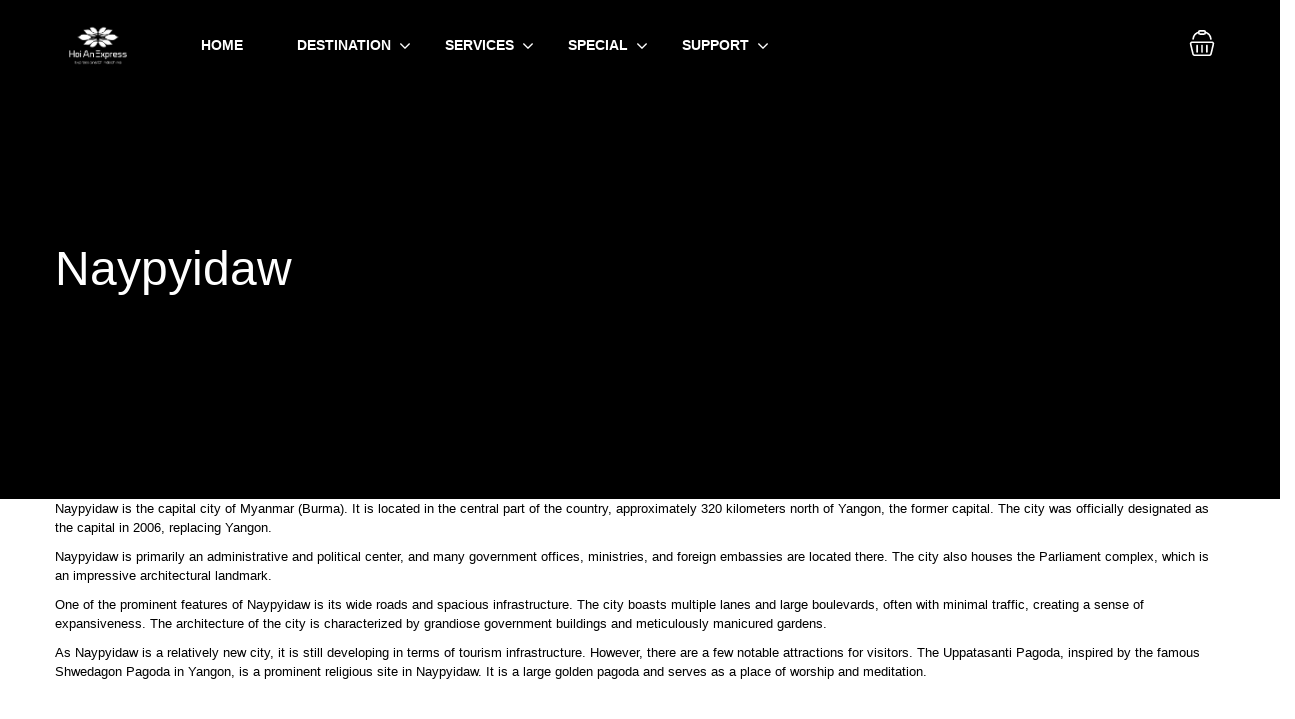

--- FILE ---
content_type: text/html; charset=UTF-8
request_url: https://hoianexpress.com.vn/st_location/myanmar/naypyidaw/
body_size: 38064
content:
<!DOCTYPE html>
<html lang="en-US">
    <head>
        <meta charset="UTF-8">
        <meta name="viewport"
          content="width=device-width, height=device-height, initial-scale=1, maximum-scale=2, minimum-scale=1 , user-scalable=0">
        <meta name="theme-color" content="#ff9900"/>
        <meta http-equiv="x-ua-compatible" content="IE=edge">
                    <meta name="traveler" content="3.2.6"/>          <link rel="profile" href="http://gmpg.org/xfn/11">
        <link rel="pingback" href="https://hoianexpress.com.vn/xmlrpc.php">
                <meta name='robots' content='index, follow, max-image-preview:large, max-snippet:-1, max-video-preview:-1' />

	<!-- This site is optimized with the Yoast SEO plugin v26.7 - https://yoast.com/wordpress/plugins/seo/ -->
	<title>Naypyidaw - Hoi An Express Travel</title>
	<link rel="canonical" href="https://hoianexpress.com.vn/st_location/myanmar/naypyidaw/" />
	<meta property="og:locale" content="en_US" />
	<meta property="og:type" content="article" />
	<meta property="og:title" content="Naypyidaw - Hoi An Express Travel" />
	<meta property="og:description" content="Naypyidaw is the capital city of Myanmar (Burma). It is located in the central part of the country, approximately 320 kilometers north of Yangon, the former capital. The city was officially designated as the capital in 2006, replacing Yangon. Naypyidaw is primarily an administrative and political center, and many government offices, ministries, and foreign embassies [&hellip;]" />
	<meta property="og:url" content="https://hoianexpress.com.vn/st_location/myanmar/naypyidaw/" />
	<meta property="og:site_name" content="Hoi An Express Travel" />
	<meta property="article:modified_time" content="2023-12-01T07:10:08+00:00" />
	<meta name="twitter:card" content="summary_large_image" />
	<meta name="twitter:label1" content="Est. reading time" />
	<meta name="twitter:data1" content="1 minute" />
	<script type="application/ld+json" class="yoast-schema-graph">{"@context":"https://schema.org","@graph":[{"@type":"WebPage","@id":"https://hoianexpress.com.vn/st_location/myanmar/naypyidaw/","url":"https://hoianexpress.com.vn/st_location/myanmar/naypyidaw/","name":"Naypyidaw - Hoi An Express Travel","isPartOf":{"@id":"https://hoianexpress.com.vn/#website"},"datePublished":"2016-08-18T09:20:34+00:00","dateModified":"2023-12-01T07:10:08+00:00","breadcrumb":{"@id":"https://hoianexpress.com.vn/st_location/myanmar/naypyidaw/#breadcrumb"},"inLanguage":"en-US","potentialAction":[{"@type":"ReadAction","target":["https://hoianexpress.com.vn/st_location/myanmar/naypyidaw/"]}]},{"@type":"BreadcrumbList","@id":"https://hoianexpress.com.vn/st_location/myanmar/naypyidaw/#breadcrumb","itemListElement":[{"@type":"ListItem","position":1,"name":"Home","item":"https://hoianexpress.com.vn/"},{"@type":"ListItem","position":2,"name":"Myanmar","item":"https://hoianexpress.com.vn/st_location/myanmar/"},{"@type":"ListItem","position":3,"name":"Naypyidaw"}]},{"@type":"WebSite","@id":"https://hoianexpress.com.vn/#website","url":"https://hoianexpress.com.vn/","name":"Hoi An Express Travel","description":"Hoi An Express | Daily Tours | Tranportation | Tickets | Tailor Made Tours|","potentialAction":[{"@type":"SearchAction","target":{"@type":"EntryPoint","urlTemplate":"https://hoianexpress.com.vn/?s={search_term_string}"},"query-input":{"@type":"PropertyValueSpecification","valueRequired":true,"valueName":"search_term_string"}}],"inLanguage":"en-US"}]}</script>
	<!-- / Yoast SEO plugin. -->


<link rel='dns-prefetch' href='//api.tiles.mapbox.com' />
<link rel='dns-prefetch' href='//cdn.jsdelivr.net' />
<link rel='dns-prefetch' href='//www.googletagmanager.com' />
<link rel='dns-prefetch' href='//fonts.googleapis.com' />
<link rel='dns-prefetch' href='//maxst.icons8.com' />
<link rel='dns-prefetch' href='//api.mapbox.com' />
<link rel="alternate" type="application/rss+xml" title="Hoi An Express Travel &raquo; Feed" href="https://hoianexpress.com.vn/feed/" />
<link rel="alternate" type="application/rss+xml" title="Hoi An Express Travel &raquo; Comments Feed" href="https://hoianexpress.com.vn/comments/feed/" />
<link rel="alternate" title="oEmbed (JSON)" type="application/json+oembed" href="https://hoianexpress.com.vn/wp-json/oembed/1.0/embed?url=https%3A%2F%2Fhoianexpress.com.vn%2Fst_location%2Fmyanmar%2Fnaypyidaw%2F" />
<link rel="alternate" title="oEmbed (XML)" type="text/xml+oembed" href="https://hoianexpress.com.vn/wp-json/oembed/1.0/embed?url=https%3A%2F%2Fhoianexpress.com.vn%2Fst_location%2Fmyanmar%2Fnaypyidaw%2F&#038;format=xml" />
<style id='wp-img-auto-sizes-contain-inline-css' type='text/css'>
img:is([sizes=auto i],[sizes^="auto," i]){contain-intrinsic-size:3000px 1500px}
/*# sourceURL=wp-img-auto-sizes-contain-inline-css */
</style>
<style id='wp-emoji-styles-inline-css' type='text/css'>

	img.wp-smiley, img.emoji {
		display: inline !important;
		border: none !important;
		box-shadow: none !important;
		height: 1em !important;
		width: 1em !important;
		margin: 0 0.07em !important;
		vertical-align: -0.1em !important;
		background: none !important;
		padding: 0 !important;
	}
/*# sourceURL=wp-emoji-styles-inline-css */
</style>
<style id='wp-block-library-inline-css' type='text/css'>
:root{--wp-block-synced-color:#7a00df;--wp-block-synced-color--rgb:122,0,223;--wp-bound-block-color:var(--wp-block-synced-color);--wp-editor-canvas-background:#ddd;--wp-admin-theme-color:#007cba;--wp-admin-theme-color--rgb:0,124,186;--wp-admin-theme-color-darker-10:#006ba1;--wp-admin-theme-color-darker-10--rgb:0,107,160.5;--wp-admin-theme-color-darker-20:#005a87;--wp-admin-theme-color-darker-20--rgb:0,90,135;--wp-admin-border-width-focus:2px}@media (min-resolution:192dpi){:root{--wp-admin-border-width-focus:1.5px}}.wp-element-button{cursor:pointer}:root .has-very-light-gray-background-color{background-color:#eee}:root .has-very-dark-gray-background-color{background-color:#313131}:root .has-very-light-gray-color{color:#eee}:root .has-very-dark-gray-color{color:#313131}:root .has-vivid-green-cyan-to-vivid-cyan-blue-gradient-background{background:linear-gradient(135deg,#00d084,#0693e3)}:root .has-purple-crush-gradient-background{background:linear-gradient(135deg,#34e2e4,#4721fb 50%,#ab1dfe)}:root .has-hazy-dawn-gradient-background{background:linear-gradient(135deg,#faaca8,#dad0ec)}:root .has-subdued-olive-gradient-background{background:linear-gradient(135deg,#fafae1,#67a671)}:root .has-atomic-cream-gradient-background{background:linear-gradient(135deg,#fdd79a,#004a59)}:root .has-nightshade-gradient-background{background:linear-gradient(135deg,#330968,#31cdcf)}:root .has-midnight-gradient-background{background:linear-gradient(135deg,#020381,#2874fc)}:root{--wp--preset--font-size--normal:16px;--wp--preset--font-size--huge:42px}.has-regular-font-size{font-size:1em}.has-larger-font-size{font-size:2.625em}.has-normal-font-size{font-size:var(--wp--preset--font-size--normal)}.has-huge-font-size{font-size:var(--wp--preset--font-size--huge)}.has-text-align-center{text-align:center}.has-text-align-left{text-align:left}.has-text-align-right{text-align:right}.has-fit-text{white-space:nowrap!important}#end-resizable-editor-section{display:none}.aligncenter{clear:both}.items-justified-left{justify-content:flex-start}.items-justified-center{justify-content:center}.items-justified-right{justify-content:flex-end}.items-justified-space-between{justify-content:space-between}.screen-reader-text{border:0;clip-path:inset(50%);height:1px;margin:-1px;overflow:hidden;padding:0;position:absolute;width:1px;word-wrap:normal!important}.screen-reader-text:focus{background-color:#ddd;clip-path:none;color:#444;display:block;font-size:1em;height:auto;left:5px;line-height:normal;padding:15px 23px 14px;text-decoration:none;top:5px;width:auto;z-index:100000}html :where(.has-border-color){border-style:solid}html :where([style*=border-top-color]){border-top-style:solid}html :where([style*=border-right-color]){border-right-style:solid}html :where([style*=border-bottom-color]){border-bottom-style:solid}html :where([style*=border-left-color]){border-left-style:solid}html :where([style*=border-width]){border-style:solid}html :where([style*=border-top-width]){border-top-style:solid}html :where([style*=border-right-width]){border-right-style:solid}html :where([style*=border-bottom-width]){border-bottom-style:solid}html :where([style*=border-left-width]){border-left-style:solid}html :where(img[class*=wp-image-]){height:auto;max-width:100%}:where(figure){margin:0 0 1em}html :where(.is-position-sticky){--wp-admin--admin-bar--position-offset:var(--wp-admin--admin-bar--height,0px)}@media screen and (max-width:600px){html :where(.is-position-sticky){--wp-admin--admin-bar--position-offset:0px}}

/*# sourceURL=wp-block-library-inline-css */
</style><link rel='stylesheet' id='wc-blocks-style-css' href='https://hoianexpress.com.vn/wp-content/plugins/woocommerce/assets/client/blocks/wc-blocks.css?ver=wc-10.4.3' type='text/css' media='all' />
<style id='global-styles-inline-css' type='text/css'>
:root{--wp--preset--aspect-ratio--square: 1;--wp--preset--aspect-ratio--4-3: 4/3;--wp--preset--aspect-ratio--3-4: 3/4;--wp--preset--aspect-ratio--3-2: 3/2;--wp--preset--aspect-ratio--2-3: 2/3;--wp--preset--aspect-ratio--16-9: 16/9;--wp--preset--aspect-ratio--9-16: 9/16;--wp--preset--color--black: #000000;--wp--preset--color--cyan-bluish-gray: #abb8c3;--wp--preset--color--white: #ffffff;--wp--preset--color--pale-pink: #f78da7;--wp--preset--color--vivid-red: #cf2e2e;--wp--preset--color--luminous-vivid-orange: #ff6900;--wp--preset--color--luminous-vivid-amber: #fcb900;--wp--preset--color--light-green-cyan: #7bdcb5;--wp--preset--color--vivid-green-cyan: #00d084;--wp--preset--color--pale-cyan-blue: #8ed1fc;--wp--preset--color--vivid-cyan-blue: #0693e3;--wp--preset--color--vivid-purple: #9b51e0;--wp--preset--gradient--vivid-cyan-blue-to-vivid-purple: linear-gradient(135deg,rgb(6,147,227) 0%,rgb(155,81,224) 100%);--wp--preset--gradient--light-green-cyan-to-vivid-green-cyan: linear-gradient(135deg,rgb(122,220,180) 0%,rgb(0,208,130) 100%);--wp--preset--gradient--luminous-vivid-amber-to-luminous-vivid-orange: linear-gradient(135deg,rgb(252,185,0) 0%,rgb(255,105,0) 100%);--wp--preset--gradient--luminous-vivid-orange-to-vivid-red: linear-gradient(135deg,rgb(255,105,0) 0%,rgb(207,46,46) 100%);--wp--preset--gradient--very-light-gray-to-cyan-bluish-gray: linear-gradient(135deg,rgb(238,238,238) 0%,rgb(169,184,195) 100%);--wp--preset--gradient--cool-to-warm-spectrum: linear-gradient(135deg,rgb(74,234,220) 0%,rgb(151,120,209) 20%,rgb(207,42,186) 40%,rgb(238,44,130) 60%,rgb(251,105,98) 80%,rgb(254,248,76) 100%);--wp--preset--gradient--blush-light-purple: linear-gradient(135deg,rgb(255,206,236) 0%,rgb(152,150,240) 100%);--wp--preset--gradient--blush-bordeaux: linear-gradient(135deg,rgb(254,205,165) 0%,rgb(254,45,45) 50%,rgb(107,0,62) 100%);--wp--preset--gradient--luminous-dusk: linear-gradient(135deg,rgb(255,203,112) 0%,rgb(199,81,192) 50%,rgb(65,88,208) 100%);--wp--preset--gradient--pale-ocean: linear-gradient(135deg,rgb(255,245,203) 0%,rgb(182,227,212) 50%,rgb(51,167,181) 100%);--wp--preset--gradient--electric-grass: linear-gradient(135deg,rgb(202,248,128) 0%,rgb(113,206,126) 100%);--wp--preset--gradient--midnight: linear-gradient(135deg,rgb(2,3,129) 0%,rgb(40,116,252) 100%);--wp--preset--font-size--small: 13px;--wp--preset--font-size--medium: 20px;--wp--preset--font-size--large: 36px;--wp--preset--font-size--x-large: 42px;--wp--preset--spacing--20: 0.44rem;--wp--preset--spacing--30: 0.67rem;--wp--preset--spacing--40: 1rem;--wp--preset--spacing--50: 1.5rem;--wp--preset--spacing--60: 2.25rem;--wp--preset--spacing--70: 3.38rem;--wp--preset--spacing--80: 5.06rem;--wp--preset--shadow--natural: 6px 6px 9px rgba(0, 0, 0, 0.2);--wp--preset--shadow--deep: 12px 12px 50px rgba(0, 0, 0, 0.4);--wp--preset--shadow--sharp: 6px 6px 0px rgba(0, 0, 0, 0.2);--wp--preset--shadow--outlined: 6px 6px 0px -3px rgb(255, 255, 255), 6px 6px rgb(0, 0, 0);--wp--preset--shadow--crisp: 6px 6px 0px rgb(0, 0, 0);}:where(.is-layout-flex){gap: 0.5em;}:where(.is-layout-grid){gap: 0.5em;}body .is-layout-flex{display: flex;}.is-layout-flex{flex-wrap: wrap;align-items: center;}.is-layout-flex > :is(*, div){margin: 0;}body .is-layout-grid{display: grid;}.is-layout-grid > :is(*, div){margin: 0;}:where(.wp-block-columns.is-layout-flex){gap: 2em;}:where(.wp-block-columns.is-layout-grid){gap: 2em;}:where(.wp-block-post-template.is-layout-flex){gap: 1.25em;}:where(.wp-block-post-template.is-layout-grid){gap: 1.25em;}.has-black-color{color: var(--wp--preset--color--black) !important;}.has-cyan-bluish-gray-color{color: var(--wp--preset--color--cyan-bluish-gray) !important;}.has-white-color{color: var(--wp--preset--color--white) !important;}.has-pale-pink-color{color: var(--wp--preset--color--pale-pink) !important;}.has-vivid-red-color{color: var(--wp--preset--color--vivid-red) !important;}.has-luminous-vivid-orange-color{color: var(--wp--preset--color--luminous-vivid-orange) !important;}.has-luminous-vivid-amber-color{color: var(--wp--preset--color--luminous-vivid-amber) !important;}.has-light-green-cyan-color{color: var(--wp--preset--color--light-green-cyan) !important;}.has-vivid-green-cyan-color{color: var(--wp--preset--color--vivid-green-cyan) !important;}.has-pale-cyan-blue-color{color: var(--wp--preset--color--pale-cyan-blue) !important;}.has-vivid-cyan-blue-color{color: var(--wp--preset--color--vivid-cyan-blue) !important;}.has-vivid-purple-color{color: var(--wp--preset--color--vivid-purple) !important;}.has-black-background-color{background-color: var(--wp--preset--color--black) !important;}.has-cyan-bluish-gray-background-color{background-color: var(--wp--preset--color--cyan-bluish-gray) !important;}.has-white-background-color{background-color: var(--wp--preset--color--white) !important;}.has-pale-pink-background-color{background-color: var(--wp--preset--color--pale-pink) !important;}.has-vivid-red-background-color{background-color: var(--wp--preset--color--vivid-red) !important;}.has-luminous-vivid-orange-background-color{background-color: var(--wp--preset--color--luminous-vivid-orange) !important;}.has-luminous-vivid-amber-background-color{background-color: var(--wp--preset--color--luminous-vivid-amber) !important;}.has-light-green-cyan-background-color{background-color: var(--wp--preset--color--light-green-cyan) !important;}.has-vivid-green-cyan-background-color{background-color: var(--wp--preset--color--vivid-green-cyan) !important;}.has-pale-cyan-blue-background-color{background-color: var(--wp--preset--color--pale-cyan-blue) !important;}.has-vivid-cyan-blue-background-color{background-color: var(--wp--preset--color--vivid-cyan-blue) !important;}.has-vivid-purple-background-color{background-color: var(--wp--preset--color--vivid-purple) !important;}.has-black-border-color{border-color: var(--wp--preset--color--black) !important;}.has-cyan-bluish-gray-border-color{border-color: var(--wp--preset--color--cyan-bluish-gray) !important;}.has-white-border-color{border-color: var(--wp--preset--color--white) !important;}.has-pale-pink-border-color{border-color: var(--wp--preset--color--pale-pink) !important;}.has-vivid-red-border-color{border-color: var(--wp--preset--color--vivid-red) !important;}.has-luminous-vivid-orange-border-color{border-color: var(--wp--preset--color--luminous-vivid-orange) !important;}.has-luminous-vivid-amber-border-color{border-color: var(--wp--preset--color--luminous-vivid-amber) !important;}.has-light-green-cyan-border-color{border-color: var(--wp--preset--color--light-green-cyan) !important;}.has-vivid-green-cyan-border-color{border-color: var(--wp--preset--color--vivid-green-cyan) !important;}.has-pale-cyan-blue-border-color{border-color: var(--wp--preset--color--pale-cyan-blue) !important;}.has-vivid-cyan-blue-border-color{border-color: var(--wp--preset--color--vivid-cyan-blue) !important;}.has-vivid-purple-border-color{border-color: var(--wp--preset--color--vivid-purple) !important;}.has-vivid-cyan-blue-to-vivid-purple-gradient-background{background: var(--wp--preset--gradient--vivid-cyan-blue-to-vivid-purple) !important;}.has-light-green-cyan-to-vivid-green-cyan-gradient-background{background: var(--wp--preset--gradient--light-green-cyan-to-vivid-green-cyan) !important;}.has-luminous-vivid-amber-to-luminous-vivid-orange-gradient-background{background: var(--wp--preset--gradient--luminous-vivid-amber-to-luminous-vivid-orange) !important;}.has-luminous-vivid-orange-to-vivid-red-gradient-background{background: var(--wp--preset--gradient--luminous-vivid-orange-to-vivid-red) !important;}.has-very-light-gray-to-cyan-bluish-gray-gradient-background{background: var(--wp--preset--gradient--very-light-gray-to-cyan-bluish-gray) !important;}.has-cool-to-warm-spectrum-gradient-background{background: var(--wp--preset--gradient--cool-to-warm-spectrum) !important;}.has-blush-light-purple-gradient-background{background: var(--wp--preset--gradient--blush-light-purple) !important;}.has-blush-bordeaux-gradient-background{background: var(--wp--preset--gradient--blush-bordeaux) !important;}.has-luminous-dusk-gradient-background{background: var(--wp--preset--gradient--luminous-dusk) !important;}.has-pale-ocean-gradient-background{background: var(--wp--preset--gradient--pale-ocean) !important;}.has-electric-grass-gradient-background{background: var(--wp--preset--gradient--electric-grass) !important;}.has-midnight-gradient-background{background: var(--wp--preset--gradient--midnight) !important;}.has-small-font-size{font-size: var(--wp--preset--font-size--small) !important;}.has-medium-font-size{font-size: var(--wp--preset--font-size--medium) !important;}.has-large-font-size{font-size: var(--wp--preset--font-size--large) !important;}.has-x-large-font-size{font-size: var(--wp--preset--font-size--x-large) !important;}
/*# sourceURL=global-styles-inline-css */
</style>

<style id='classic-theme-styles-inline-css' type='text/css'>
/*! This file is auto-generated */
.wp-block-button__link{color:#fff;background-color:#32373c;border-radius:9999px;box-shadow:none;text-decoration:none;padding:calc(.667em + 2px) calc(1.333em + 2px);font-size:1.125em}.wp-block-file__button{background:#32373c;color:#fff;text-decoration:none}
/*# sourceURL=/wp-includes/css/classic-themes.min.css */
</style>
<link rel='stylesheet' id='contact-form-7-css' href='https://hoianexpress.com.vn/wp-content/plugins/contact-form-7/includes/css/styles.css?ver=6.1.4' type='text/css' media='all' />
<link rel='stylesheet' id='woocommerce-layout-css' href='https://hoianexpress.com.vn/wp-content/plugins/woocommerce/assets/css/woocommerce-layout.css?ver=10.4.3' type='text/css' media='all' />
<link rel='stylesheet' id='woocommerce-smallscreen-css' href='https://hoianexpress.com.vn/wp-content/plugins/woocommerce/assets/css/woocommerce-smallscreen.css?ver=10.4.3' type='text/css' media='only screen and (max-width: 768px)' />
<link rel='stylesheet' id='woocommerce-general-css' href='https://hoianexpress.com.vn/wp-content/plugins/woocommerce/assets/css/woocommerce.css?ver=10.4.3' type='text/css' media='all' />
<style id='woocommerce-inline-inline-css' type='text/css'>
.woocommerce form .form-row .required { visibility: visible; }
/*# sourceURL=woocommerce-inline-inline-css */
</style>
<link rel='stylesheet' id='bootstrap-css-css' href='https://hoianexpress.com.vn/wp-content/themes/traveler/v2/css/bootstrap.min.css?ver=6.9' type='text/css' media='all' />
<link rel='stylesheet' id='helpers-css-css' href='https://hoianexpress.com.vn/wp-content/themes/traveler/v2/css/helpers.css?ver=6.9' type='text/css' media='all' />
<link rel='stylesheet' id='font-awesome-css-css' href='https://hoianexpress.com.vn/wp-content/themes/traveler/v2/css/font-awesome.min.css?ver=6.9' type='text/css' media='all' />
<link rel='stylesheet' id='fotorama-css-css' href='https://hoianexpress.com.vn/wp-content/themes/traveler/v2/js/fotorama/fotorama.css?ver=6.9' type='text/css' media='all' />
<link rel='stylesheet' id='rangeSlider-css-css' href='https://hoianexpress.com.vn/wp-content/themes/traveler/v2/js/ion.rangeSlider/css/ion.rangeSlider.css?ver=6.9' type='text/css' media='all' />
<link rel='stylesheet' id='rangeSlider-skinHTML5-css-css' href='https://hoianexpress.com.vn/wp-content/themes/traveler/v2/js/ion.rangeSlider/css/ion.rangeSlider.skinHTML5.css?ver=6.9' type='text/css' media='all' />
<link rel='stylesheet' id='daterangepicker-css-css' href='https://hoianexpress.com.vn/wp-content/themes/traveler/v2/js/daterangepicker/daterangepicker.css?ver=6.9' type='text/css' media='all' />
<link rel='stylesheet' id='sweetalert2-css-css' href='https://hoianexpress.com.vn/wp-content/themes/traveler/v2/css/sweetalert2.css?ver=6.9' type='text/css' media='all' />
<link rel='stylesheet' id='select2.min-css-css' href='https://hoianexpress.com.vn/wp-content/themes/traveler/v2/css/select2.min.css?ver=6.9' type='text/css' media='all' />
<link rel='stylesheet' id='flickity-css-css' href='https://hoianexpress.com.vn/wp-content/themes/traveler/v2/css/flickity.css?ver=6.9' type='text/css' media='all' />
<link rel='stylesheet' id='magnific-css-css' href='https://hoianexpress.com.vn/wp-content/themes/traveler/v2/js/magnific-popup/magnific-popup.css?ver=6.9' type='text/css' media='all' />
<link rel='stylesheet' id='owlcarousel-css-css' href='https://hoianexpress.com.vn/wp-content/themes/traveler/v2/js/owlcarousel/assets/owl.carousel.min.css?ver=6.9' type='text/css' media='all' />
<link rel='stylesheet' id='st-style-css-css' href='https://hoianexpress.com.vn/wp-content/themes/traveler/v2/css/style.css?ver=6.9' type='text/css' media='all' />
<link rel='stylesheet' id='affilate-css-css' href='https://hoianexpress.com.vn/wp-content/themes/traveler/v2/css/affilate.css?ver=6.9' type='text/css' media='all' />
<link rel='stylesheet' id='affilate-h-css-css' href='https://hoianexpress.com.vn/wp-content/themes/traveler/v2/css/affilate-h.css?ver=6.9' type='text/css' media='all' />
<link rel='stylesheet' id='search-result-css-css' href='https://hoianexpress.com.vn/wp-content/themes/traveler/v2/css/search_result.css?ver=6.9' type='text/css' media='all' />
<link rel='stylesheet' id='st-fix-safari-css-css' href='https://hoianexpress.com.vn/wp-content/themes/traveler/v2/css/fsafari.css?ver=6.9' type='text/css' media='all' />
<link rel='stylesheet' id='checkout-css-css' href='https://hoianexpress.com.vn/wp-content/themes/traveler/v2/css/checkout.css?ver=6.9' type='text/css' media='all' />
<link rel='stylesheet' id='partner-page-css-css' href='https://hoianexpress.com.vn/wp-content/themes/traveler/v2/css/partner_page.css?ver=6.9' type='text/css' media='all' />
<link rel='stylesheet' id='responsive-css-css' href='https://hoianexpress.com.vn/wp-content/themes/traveler/v2/css/responsive.css?ver=6.9' type='text/css' media='all' />
<link rel='stylesheet' id='single-tour-css' href='https://hoianexpress.com.vn/wp-content/themes/traveler/v2/css/sin-tour.css?ver=6.9' type='text/css' media='all' />
<link rel='stylesheet' id='enquire-css-css' href='https://hoianexpress.com.vn/wp-content/themes/traveler/v2/css/enquire.css?ver=6.9' type='text/css' media='all' />
<link rel='stylesheet' id='mapbox-custom-css-css' href='https://hoianexpress.com.vn/wp-content/themes/traveler/v2/css/mapbox-custom.css?ver=6.9' type='text/css' media='all' />
<link rel='stylesheet' id='chld_thm_cfg_parent-css' href='https://hoianexpress.com.vn/wp-content/themes/traveler/style.css?ver=6.9' type='text/css' media='all' />
<link rel='stylesheet' id='chld_thm_cfg_child-css' href='https://hoianexpress.com.vn/wp-content/themes/traveler-child/style.css?ver=3.2.1765255995' type='text/css' media='all' />
<link rel='stylesheet' id='google-font-css-css' href='https://fonts.googleapis.com/css?family=Poppins%3A400%2C500%2C600&#038;ver=6.9' type='text/css' media='all' />
<link rel='stylesheet' id='awesome-line-awesome-css-css' href='https://maxst.icons8.com/vue-static/landings/line-awesome/line-awesome/1.1.0/css/line-awesome.min.css?ver=6.9' type='text/css' media='all' />
<link rel='stylesheet' id='mCustomScrollbar-css-css' href='https://cdn.jsdelivr.net/jquery.mcustomscrollbar/3.1.3/jquery.mCustomScrollbar.min.css?ver=6.9' type='text/css' media='all' />
<link rel='stylesheet' id='location-css-css' href='https://hoianexpress.com.vn/wp-content/themes/traveler/v2/css/location.css?ver=6.9' type='text/css' media='all' />
<link rel='stylesheet' id='mapbox-css-css' href='https://api.tiles.mapbox.com/mapbox-gl-js/v1.6.0/mapbox-gl.css?optimize=true&#038;ver=6.9' type='text/css' media='all' />
<link rel='stylesheet' id='mapbox-css-api-css' href='https://api.mapbox.com/mapbox-gl-js/v1.12.0/mapbox-gl.css?ver=6.9' type='text/css' media='all' />
<link rel='stylesheet' id='chaty-front-css-css' href='https://hoianexpress.com.vn/wp-content/plugins/chaty/css/chaty-front.min.css?ver=3.5.01719290693' type='text/css' media='all' />
<link rel='stylesheet' id='elementor-widget-style-css' href='https://hoianexpress.com.vn/wp-content/plugins/traveler-layout-essential-for-elementor/assets/css/main.css?ver=6.9' type='text/css' media='all' />
<script type="text/javascript" id="jquery-core-js-extra">
/* <![CDATA[ */
var list_location = {"list":"\"\""};
var st_checkout_text = {"without_pp":"Submit Request","with_pp":"Booking Now","validate_form":"Please fill all required fields","error_accept_term":"Please accept our terms and conditions","email_validate":"Email is not valid","adult_price":"Adult","child_price":"Child","infant_price":"Infant","adult":"Adult","child":"Child","infant":"Infant","price":"Price","origin_price":"Origin Price","text_unavailable":"Not Available: "};
var st_params = {"theme_url":"https://hoianexpress.com.vn/wp-content/themes/traveler","locale_fullcalendar":"en","caculator_price_single_ajax":"off","site_url":"https://hoianexpress.com.vn","load_price":"https://hoianexpress.com.vn","ajax_url":"https://hoianexpress.com.vn/wp-admin/admin-ajax.php","loading_url":"https://hoianexpress.com.vn/wp-admin/images/wpspin_light.gif","st_search_nonce":"dc95be39bd","facebook_enable":"on","facbook_app_id":"RBKANUDGJN6KY7WQ","booking_currency_precision":"2","thousand_separator":".","decimal_separator":",","currency_symbol":" USD","currency_position":"left_space","currency_rtl_support":"","free_text":"Free","date_format":"dd/mm/yyyy","date_format_calendar":"dd/mm/yyyy","time_format":"24h","mk_my_location":"https://hoianexpress.com.vn/wp-content/themes/traveler/img/my_location.png","locale":"en_US","header_bgr":"","text_refresh":"Refresh","date_fomat":"DD/MM/YYYY","text_loading":"Loading...","text_no_more":"No More","weather_api_key":"a82498aa9918914fa4ac5ba584a7e623","no_vacancy":"No vacancies","unlimited_vacancy":"Unlimited","a_vacancy":"a vacancy","more_vacancy":"vacancies","utm":"https://shinetheme.com/utm/utm.gif","_s":"1bd91e3749","mclusmap":"https://hoianexpress.com.vn/wp-content/themes/traveler/v2/images/icon_map/ico_gruop_location.svg","icon_contact_map":"https://hoianexpress.com.vn/wp-content/themes/traveler/v2/images/markers/ico_location_3.png","text_adult":"Adult","text_adults":"Adults","text_child":"Children","text_childs":"Childrens","text_price":"Price","text_origin_price":"Origin Price","text_unavailable":"Not Available ","text_available":"Available ","text_adult_price":"Adult Price ","text_child_price":"Child Price ","text_infant_price":"Infant Price","text_update":"Update ","token_mapbox":"pk.eyJ1IjoibmdvY3BodW9jaGEiLCJhIjoiY21oeW5oOHRmMGR3NzJqb2xwamQ1YjZlYSJ9.o61Y6chdmodVBDvulhi5kg","text_rtl_mapbox":"","st_icon_mapbox":"https://i.imgur.com/MK4NUzI.png","text_use_this_media":"Use this media","text_select_image":"Select Image","text_confirm_delete_item":"Are you sure want to delete this item?","text_process_cancel":"You cancelled the process","start_at_text":"Start at","end_at_text":"End at"};
var st_timezone = {"timezone_string":""};
var locale_daterangepicker = {"direction":"ltr","applyLabel":"Apply","cancelLabel":"Cancel","fromLabel":"From","toLabel":"To","customRangeLabel":"Custom","daysOfWeek":["Su","Mo","Tu","We","Th","Fr","Sa"],"monthNames":["January","February","March","April","May","June","July","August","September","October","November","December"],"firstDay":"0","today":"Today"};
var st_list_map_params = {"mk_my_location":"https://hoianexpress.com.vn/wp-content/themes/traveler/img/my_location.png","text_my_location":"3000 m radius","text_no_result":"No Result","cluster_0":"\u003Cdiv class='cluster cluster-1'\u003ECLUSTER_COUNT\u003C/div\u003E","cluster_20":"\u003Cdiv class='cluster cluster-2'\u003ECLUSTER_COUNT\u003C/div\u003E","cluster_50":"\u003Cdiv class='cluster cluster-3'\u003ECLUSTER_COUNT\u003C/div\u003E","cluster_m1":"https://hoianexpress.com.vn/wp-content/themes/traveler/img/map/m1.png","cluster_m2":"https://hoianexpress.com.vn/wp-content/themes/traveler/img/map/m2.png","cluster_m3":"https://hoianexpress.com.vn/wp-content/themes/traveler/img/map/m3.png","cluster_m4":"https://hoianexpress.com.vn/wp-content/themes/traveler/img/map/m4.png","cluster_m5":"https://hoianexpress.com.vn/wp-content/themes/traveler/img/map/m5.png","icon_full_screen":"https://hoianexpress.com.vn/wp-content/themes/traveler/v2/images/icon_map/ico_fullscreen.svg","icon_my_location":"https://hoianexpress.com.vn/wp-content/themes/traveler/v2/images/icon_map/ico_location.svg","icon_my_style":"https://hoianexpress.com.vn/wp-content/themes/traveler/v2/images/icon_map/ico_view_maps.svg","icon_zoom_out":"https://hoianexpress.com.vn/wp-content/themes/traveler/v2/images/icon_map/ico_maps_zoom-out.svg","icon_zoom_in":"https://hoianexpress.com.vn/wp-content/themes/traveler/v2/images/icon_map/ico_maps_zoom_in.svg","icon_close":"https://hoianexpress.com.vn/wp-content/themes/traveler/v2/images/icon_map/icon_close.svg"};
var st_config_partner = {"text_er_image_format":""};
var st_hotel_localize = {"booking_required_adult":"Please select adult number","booking_required_children":"Please select children number","booking_required_adult_children":"Please select Adult and  Children number","room":"Room","is_aoc_fail":"Please select the ages of children","is_not_select_date":"Please select Check-in and Check-out date","is_not_select_check_in_date":"Please select Check-in date","is_not_select_check_out_date":"Please select Check-out date","is_host_name_fail":"Please provide Host Name(s)"};
var current_location = {"title":"Naypyidaw","map_lat":"19.7489217","map_lng":"96.15269850000004","location_map_zoom":"10"};
var st_icon_picker = {"icon_list":["fa-glass","fa-music","fa-search","fa-envelope-o","fa-heart","fa-star","fa-star-o","fa-user","fa-film","fa-th-large","fa-th","fa-th-list","fa-check","fa-remove","fa-close","fa-times","fa-search-plus","fa-search-minus","fa-power-off","fa-signal","fa-gear","fa-cog","fa-trash-o","fa-home","fa-file-o","fa-clock-o","fa-road","fa-download","fa-arrow-circle-o-down","fa-arrow-circle-o-up","fa-inbox","fa-play-circle-o","fa-rotate-right","fa-repeat","fa-refresh","fa-list-alt","fa-lock","fa-flag","fa-headphones","fa-volume-off","fa-volume-down","fa-volume-up","fa-qrcode","fa-barcode","fa-tag","fa-tags","fa-book","fa-bookmark","fa-print","fa-camera","fa-font","fa-bold","fa-italic","fa-text-height","fa-text-width","fa-align-left","fa-align-center","fa-align-right","fa-align-justify","fa-list","fa-dedent","fa-outdent","fa-indent","fa-video-camera","fa-photo","fa-image","fa-picture-o","fa-pencil","fa-map-marker","fa-adjust","fa-tint","fa-edit","fa-pencil-square-o","fa-share-square-o","fa-check-square-o","fa-arrows","fa-step-backward","fa-fast-backward","fa-backward","fa-play","fa-pause","fa-stop","fa-forward","fa-fast-forward","fa-step-forward","fa-eject","fa-chevron-left","fa-chevron-right","fa-plus-circle","fa-minus-circle","fa-times-circle","fa-check-circle","fa-question-circle","fa-info-circle","fa-crosshairs","fa-times-circle-o","fa-check-circle-o","fa-ban","fa-arrow-left","fa-arrow-right","fa-arrow-up","fa-arrow-down","fa-mail-forward","fa-share","fa-expand","fa-compress","fa-plus","fa-minus","fa-asterisk","fa-exclamation-circle","fa-gift","fa-leaf","fa-fire","fa-eye","fa-eye-slash","fa-warning","fa-exclamation-triangle","fa-plane","fa-calendar","fa-random","fa-comment","fa-magnet","fa-chevron-up","fa-chevron-down","fa-retweet","fa-shopping-cart","fa-folder","fa-folder-open","fa-arrows-v","fa-arrows-h","fa-bar-chart-o","fa-bar-chart","fa-twitter-square","fa-facebook-square","fa-camera-retro","fa-key","fa-gears","fa-cogs","fa-comments","fa-thumbs-o-up","fa-thumbs-o-down","fa-star-half","fa-heart-o","fa-sign-out","fa-linkedin-square","fa-thumb-tack","fa-external-link","fa-sign-in","fa-trophy","fa-github-square","fa-upload","fa-lemon-o","fa-phone","fa-square-o","fa-bookmark-o","fa-phone-square","fa-twitter","fa-facebook-f","fa-facebook","fa-github","fa-unlock","fa-credit-card","fa-feed","fa-rss","fa-hdd-o","fa-bullhorn","fa-bell","fa-certificate","fa-hand-o-right","fa-hand-o-left","fa-hand-o-up","fa-hand-o-down","fa-arrow-circle-left","fa-arrow-circle-right","fa-arrow-circle-up","fa-arrow-circle-down","fa-globe","fa-wrench","fa-tasks","fa-filter","fa-briefcase","fa-arrows-alt","fa-group","fa-users","fa-chain","fa-link","fa-cloud","fa-flask","fa-cut","fa-scissors","fa-copy","fa-files-o","fa-paperclip","fa-save","fa-floppy-o","fa-square","fa-navicon","fa-reorder","fa-bars","fa-list-ul","fa-list-ol","fa-strikethrough","fa-underline","fa-table","fa-magic","fa-truck","fa-pinterest","fa-pinterest-square","fa-google-plus-square","fa-google-plus","fa-money","fa-caret-down","fa-caret-up","fa-caret-left","fa-caret-right","fa-columns","fa-unsorted","fa-sort","fa-sort-down","fa-sort-desc","fa-sort-up","fa-sort-asc","fa-envelope","fa-linkedin","fa-rotate-left","fa-undo","fa-legal","fa-gavel","fa-dashboard","fa-tachometer","fa-comment-o","fa-comments-o","fa-flash","fa-bolt","fa-sitemap","fa-umbrella","fa-paste","fa-clipboard","fa-lightbulb-o","fa-exchange","fa-cloud-download","fa-cloud-upload","fa-user-md","fa-stethoscope","fa-suitcase","fa-bell-o","fa-coffee","fa-cutlery","fa-file-text-o","fa-building-o","fa-hospital-o","fa-ambulance","fa-medkit","fa-fighter-jet","fa-beer","fa-h-square","fa-plus-square","fa-angle-double-left","fa-angle-double-right","fa-angle-double-up","fa-angle-double-down","fa-angle-left","fa-angle-right","fa-angle-up","fa-angle-down","fa-desktop","fa-laptop","fa-tablet","fa-mobile-phone","fa-mobile","fa-circle-o","fa-quote-left","fa-quote-right","fa-spinner","fa-circle","fa-mail-reply","fa-reply","fa-github-alt","fa-folder-o","fa-folder-open-o","fa-smile-o","fa-frown-o","fa-meh-o","fa-gamepad","fa-keyboard-o","fa-flag-o","fa-flag-checkered","fa-terminal","fa-code","fa-mail-reply-all","fa-reply-all","fa-star-half-empty","fa-star-half-full","fa-star-half-o","fa-location-arrow","fa-crop","fa-code-fork","fa-unlink","fa-chain-broken","fa-question","fa-info","fa-exclamation","fa-superscript","fa-subscript","fa-eraser","fa-puzzle-piece","fa-microphone","fa-microphone-slash","fa-shield","fa-calendar-o","fa-fire-extinguisher","fa-rocket","fa-maxcdn","fa-chevron-circle-left","fa-chevron-circle-right","fa-chevron-circle-up","fa-chevron-circle-down","fa-html5","fa-css3","fa-anchor","fa-unlock-alt","fa-bullseye","fa-ellipsis-h","fa-ellipsis-v","fa-rss-square","fa-play-circle","fa-ticket","fa-minus-square","fa-minus-square-o","fa-level-up","fa-level-down","fa-check-square","fa-pencil-square","fa-external-link-square","fa-share-square","fa-compass","fa-toggle-down","fa-caret-square-o-down","fa-toggle-up","fa-caret-square-o-up","fa-toggle-right","fa-caret-square-o-right","fa-euro","fa-eur","fa-gbp","fa-dollar","fa-usd","fa-rupee","fa-inr","fa-cny","fa-rmb","fa-yen","fa-jpy","fa-ruble","fa-rouble","fa-rub","fa-won","fa-krw","fa-bitcoin","fa-btc","fa-file","fa-file-text","fa-sort-alpha-asc","fa-sort-alpha-desc","fa-sort-amount-asc","fa-sort-amount-desc","fa-sort-numeric-asc","fa-sort-numeric-desc","fa-thumbs-up","fa-thumbs-down","fa-youtube-square","fa-youtube","fa-xing","fa-xing-square","fa-youtube-play","fa-dropbox","fa-stack-overflow","fa-instagram","fa-flickr","fa-adn","fa-bitbucket","fa-bitbucket-square","fa-tumblr","fa-tumblr-square","fa-long-arrow-down","fa-long-arrow-up","fa-long-arrow-left","fa-long-arrow-right","fa-apple","fa-windows","fa-android","fa-linux","fa-dribbble","fa-skype","fa-foursquare","fa-trello","fa-female","fa-male","fa-gittip","fa-gratipay","fa-sun-o","fa-moon-o","fa-archive","fa-bug","fa-vk","fa-weibo","fa-renren","fa-pagelines","fa-stack-exchange","fa-arrow-circle-o-right","fa-arrow-circle-o-left","fa-toggle-left","fa-caret-square-o-left","fa-dot-circle-o","fa-wheelchair","fa-vimeo-square","fa-turkish-lira","fa-try","fa-plus-square-o","fa-space-shuttle","fa-slack","fa-envelope-square","fa-wordpress","fa-openid","fa-institution","fa-bank","fa-university","fa-mortar-board","fa-graduation-cap","fa-yahoo","fa-google","fa-reddit","fa-reddit-square","fa-stumbleupon-circle","fa-stumbleupon","fa-delicious","fa-digg","fa-pied-piper","fa-pied-piper-alt","fa-drupal","fa-joomla","fa-language","fa-fax","fa-building","fa-child","fa-paw","fa-spoon","fa-cube","fa-cubes","fa-behance","fa-behance-square","fa-steam","fa-steam-square","fa-recycle","fa-automobile","fa-car","fa-cab","fa-taxi","fa-tree","fa-spotify","fa-deviantart","fa-soundcloud","fa-database","fa-file-pdf-o","fa-file-word-o","fa-file-excel-o","fa-file-powerpoint-o","fa-file-photo-o","fa-file-picture-o","fa-file-image-o","fa-file-zip-o","fa-file-archive-o","fa-file-sound-o","fa-file-audio-o","fa-file-movie-o","fa-file-video-o","fa-file-code-o","fa-vine","fa-codepen","fa-jsfiddle","fa-life-bouy","fa-life-buoy","fa-life-saver","fa-support","fa-life-ring","fa-circle-o-notch","fa-ra","fa-rebel","fa-ge","fa-empire","fa-git-square","fa-git","fa-y-combinator-square","fa-yc-square","fa-hacker-news","fa-tencent-weibo","fa-qq","fa-wechat","fa-weixin","fa-send","fa-paper-plane","fa-send-o","fa-paper-plane-o","fa-history","fa-circle-thin","fa-header","fa-paragraph","fa-sliders","fa-share-alt","fa-share-alt-square","fa-bomb","fa-soccer-ball-o","fa-futbol-o","fa-tty","fa-binoculars","fa-plug","fa-slideshare","fa-twitch","fa-yelp","fa-newspaper-o","fa-wifi","fa-calculator","fa-paypal","fa-google-wallet","fa-cc-visa","fa-cc-mastercard","fa-cc-discover","fa-cc-amex","fa-cc-paypal","fa-cc-stripe","fa-bell-slash","fa-bell-slash-o","fa-trash","fa-copyright","fa-at","fa-eyedropper","fa-paint-brush","fa-birthday-cake","fa-area-chart","fa-pie-chart","fa-line-chart","fa-lastfm","fa-lastfm-square","fa-toggle-off","fa-toggle-on","fa-bicycle","fa-bus","fa-ioxhost","fa-angellist","fa-cc","fa-shekel","fa-sheqel","fa-ils","fa-meanpath","fa-buysellads","fa-connectdevelop","fa-dashcube","fa-forumbee","fa-leanpub","fa-sellsy","fa-shirtsinbulk","fa-simplybuilt","fa-skyatlas","fa-cart-plus","fa-cart-arrow-down","fa-diamond","fa-ship","fa-user-secret","fa-motorcycle","fa-street-view","fa-heartbeat","fa-venus","fa-mars","fa-mercury","fa-intersex","fa-transgender","fa-transgender-alt","fa-venus-double","fa-mars-double","fa-venus-mars","fa-mars-stroke","fa-mars-stroke-v","fa-mars-stroke-h","fa-neuter","fa-genderless","fa-facebook-official","fa-pinterest-p","fa-whatsapp","fa-server","fa-user-plus","fa-user-times","fa-hotel","fa-bed","fa-viacoin","fa-train","fa-subway","fa-medium","fa-yc","fa-y-combinator","fa-optin-monster","fa-opencart","fa-expeditedssl","fa-battery-4","fa-battery-full","fa-battery-3","fa-battery-three-quarters","fa-battery-2","fa-battery-half","fa-battery-1","fa-battery-quarter","fa-battery-0","fa-battery-empty","fa-mouse-pointer","fa-i-cursor","fa-object-group","fa-object-ungroup","fa-sticky-note","fa-sticky-note-o","fa-cc-jcb","fa-cc-diners-club","fa-clone","fa-balance-scale","fa-hourglass-o","fa-hourglass-1","fa-hourglass-start","fa-hourglass-2","fa-hourglass-half","fa-hourglass-3","fa-hourglass-end","fa-hourglass","fa-hand-grab-o","fa-hand-rock-o","fa-hand-stop-o","fa-hand-paper-o","fa-hand-scissors-o","fa-hand-lizard-o","fa-hand-spock-o","fa-hand-pointer-o","fa-hand-peace-o","fa-trademark","fa-registered","fa-creative-commons","fa-gg","fa-gg-circle","fa-tripadvisor","fa-odnoklassniki","fa-odnoklassniki-square","fa-get-pocket","fa-wikipedia-w","fa-safari","fa-chrome","fa-firefox","fa-opera","fa-internet-explorer","fa-tv","fa-television","fa-contao","fa-500px","fa-amazon","fa-calendar-plus-o","fa-calendar-minus-o","fa-calendar-times-o","fa-calendar-check-o","fa-industry","fa-map-pin","fa-map-signs","fa-map-o","fa-map","fa-commenting","fa-commenting-o","fa-houzz","fa-vimeo","fa-black-tie","fa-fonticons","fa-reddit-alien","fa-edge","fa-credit-card-alt","fa-codiepie","fa-modx","fa-fort-awesome","fa-usb","fa-product-hunt","fa-mixcloud","fa-scribd","fa-pause-circle","fa-pause-circle-o","fa-stop-circle","fa-stop-circle-o","fa-shopping-bag","fa-shopping-basket","fa-hashtag","fa-bluetooth","fa-bluetooth-b","fa-percent","fa-gitlab","fa-wpbeginner","fa-wpforms","fa-envira","fa-universal-access","fa-wheelchair-alt","fa-question-circle-o","fa-blind","fa-audio-description","fa-volume-control-phone","fa-braille","fa-assistive-listening-systems","fa-asl-interpreting","fa-american-sign-language-interpreting","fa-deafness","fa-hard-of-hearing","fa-deaf","fa-glide","fa-glide-g","fa-signing","fa-sign-language","fa-low-vision","fa-viadeo","fa-viadeo-square","fa-snapchat","fa-snapchat-ghost","fa-snapchat-square"]};
var st_timezone = {"timezone_string":""};
//# sourceURL=jquery-core-js-extra
/* ]]> */
</script>
<script type="text/javascript" src="https://hoianexpress.com.vn/wp-includes/js/jquery/jquery.min.js?ver=3.7.1" id="jquery-core-js"></script>
<script type="text/javascript" src="https://hoianexpress.com.vn/wp-includes/js/jquery/jquery-migrate.min.js?ver=3.4.1" id="jquery-migrate-js"></script>
<script type="text/javascript" src="https://hoianexpress.com.vn/wp-content/plugins/woocommerce/assets/js/jquery-blockui/jquery.blockUI.min.js?ver=2.7.0-wc.10.4.3" id="wc-jquery-blockui-js" data-wp-strategy="defer"></script>
<script type="text/javascript" id="wc-add-to-cart-js-extra">
/* <![CDATA[ */
var wc_add_to_cart_params = {"ajax_url":"/wp-admin/admin-ajax.php","wc_ajax_url":"/?wc-ajax=%%endpoint%%","i18n_view_cart":"View cart","cart_url":"https://hoianexpress.com.vn/99890-2/","is_cart":"","cart_redirect_after_add":"no"};
//# sourceURL=wc-add-to-cart-js-extra
/* ]]> */
</script>
<script type="text/javascript" src="https://hoianexpress.com.vn/wp-content/plugins/woocommerce/assets/js/frontend/add-to-cart.min.js?ver=10.4.3" id="wc-add-to-cart-js" data-wp-strategy="defer"></script>
<script type="text/javascript" src="https://hoianexpress.com.vn/wp-content/plugins/woocommerce/assets/js/js-cookie/js.cookie.min.js?ver=2.1.4-wc.10.4.3" id="wc-js-cookie-js" data-wp-strategy="defer"></script>
<script type="text/javascript" src="https://hoianexpress.com.vn/wp-content/plugins/js_composer/assets/js/vendors/woocommerce-add-to-cart.js?ver=8.3.1" id="vc_woocommerce-add-to-cart-js-js"></script>
<script type="text/javascript" src="https://api.tiles.mapbox.com/mapbox-gl-js/v1.6.0/mapbox-gl.js" id="mapbox-js-js"></script>
<script type="text/javascript" src="https://hoianexpress.com.vn/wp-content/themes/traveler/v2/js/magnific-popup/jquery.magnific-popup.min.js?ver=6.9" id="magnific-js-js"></script>

<!-- Google tag (gtag.js) snippet added by Site Kit -->
<!-- Google Analytics snippet added by Site Kit -->
<script type="text/javascript" src="https://www.googletagmanager.com/gtag/js?id=GT-TXX3GBZ7" id="google_gtagjs-js" async></script>
<script type="text/javascript" id="google_gtagjs-js-after">
/* <![CDATA[ */
window.dataLayer = window.dataLayer || [];function gtag(){dataLayer.push(arguments);}
gtag("set","linker",{"domains":["hoianexpress.com.vn"]});
gtag("js", new Date());
gtag("set", "developer_id.dZTNiMT", true);
gtag("config", "GT-TXX3GBZ7");
 window._googlesitekit = window._googlesitekit || {}; window._googlesitekit.throttledEvents = []; window._googlesitekit.gtagEvent = (name, data) => { var key = JSON.stringify( { name, data } ); if ( !! window._googlesitekit.throttledEvents[ key ] ) { return; } window._googlesitekit.throttledEvents[ key ] = true; setTimeout( () => { delete window._googlesitekit.throttledEvents[ key ]; }, 5 ); gtag( "event", name, { ...data, event_source: "site-kit" } ); }; 
//# sourceURL=google_gtagjs-js-after
/* ]]> */
</script>
<script></script><link rel="https://api.w.org/" href="https://hoianexpress.com.vn/wp-json/" /><link rel="EditURI" type="application/rsd+xml" title="RSD" href="https://hoianexpress.com.vn/xmlrpc.php?rsd" />
<meta name="generator" content="WordPress 6.9" />
<meta name="generator" content="WooCommerce 10.4.3" />
<link rel='shortlink' href='https://hoianexpress.com.vn/?p=6521' />
<meta name="generator" content="Site Kit by Google 1.170.0" />	<noscript><style>.woocommerce-product-gallery{ opacity: 1 !important; }</style></noscript>
	<meta name="generator" content="Powered by WPBakery Page Builder - drag and drop page builder for WordPress."/>

		<!-- Custom_css.php-->
		<style id="st_custom_css_php">
		
@media screen and (max-width: 782px) {
	html {
	margin-top: 0px !important;
	}
		.admin-bar.logged-in #header {
		padding-top: 45px;
	}
	.logged-in #header {
	margin-top: 0;
	}
}

:root {
	--main-color: #ff9900;
	--body-color: rgba(0, 0, 0, 0);
	--link-color: #000000;
	--link-color-hover: rgba(255,153,0,0.9);
	--grey-color: #000000;
	--heading-color: #000000;
	--light-grey-color: #EAEEF3;
	--orange-color: #FA5636;
}

	.booking-item-rating .fa ,
	.booking-item.booking-item-small .booking-item-rating-stars,
	.comment-form .add_rating,
	.booking-item-payment .booking-item-rating-stars .fa-star,
	.st-item-rating .fa,
	li  .fa-star , li  .fa-star-o , li  .fa-star-half-o,
	.st-icheck-item label .fa,
	.single-st_hotel #st-content-wrapper .st-stars i,
	.service-list-wrapper .item .st-stars i,
	.services-item.item-elementor .item .content-item .st-stars .stt-icon,
	.st-hotel-result .item-service .thumb .booking-item-rating-stars li i {
		color:#000000;
	}

.feature_class , .featured-image .featured{
	background: #870000 !important;
}

.search-result-page.st-rental .item-service .featured-image .featured:after,
body.single.single-location .st-overview-content.st_tab_service .st-content-over .st-tab-service-content #rental-search-result .featured-image .featured::after {
	border-bottom: 29px solid #870000;
}
.room-item .content .btn-show-price, .room-item .content .show-detail , .btn, .wp-block-search__button ,
#gotop , .form-submit .submit{
	background: #ff9900;
	color:#FFF;
}
.room-item .content .btn-show-price:hover, .room-item .content .show-detail:hover ,  .btn:hover, .wp-block-search__button:hover ,
#gotop:hover , .form-submit .submit:hover{
	background: rgba(255,153,0,0.9);
	color:#FFF;
}
.feature_class::before {
	border-color: #870000 #870000 transparent transparent;
}
.feature_class::after {
	border-color: #870000 transparent #870000 #870000;
}
.featured_single .feature_class::before {
	border-color: transparent #870000 transparent transparent;
}
.item-nearby .st_featured::before {
	border-color: transparent transparent #870000 #870000;
}
.item-nearby .st_featured::after {
	border-color: #870000 #870000 #870000 transparent  ;
}

.st_sale_class {
	background-color: #3366cc;
}
.st_sale_class.st_sale_paper * {color: #3366cc }
.st_sale_class .st_star_label_sale_div::after,.st_sale_label_1::before{
	border-color: #3366cc transparent transparent #3366cc ;
}

.btn.active.focus, .btn.active:focus, .btn.focus, .btn:active.focus, .btn:active:focus, .btn:focus {
	outline: none;
}

.st_sale_class .st_star_label_sale_div::after {
	border-color: #3366cc}




		</style>
		<!-- End Custom_css.php-->
		<!-- start css hook filter -->
		<style type="text/css" id="st_custom_css">
				</style>
		<!-- end css hook filter -->
		<!-- css disable javascript -->
				<style type="text/css" id="st_enable_javascript">
		.search-tabs-bg > .tabbable >.tab-content > .tab-pane{display: none; opacity: 0;}.search-tabs-bg > .tabbable >.tab-content > .tab-pane.active{display: block;opacity: 1;}.search-tabs-to-top { margin-top: -120px;}		</style>

		<style>
				</style>
		<link rel="icon" href="https://hoianexpress.com.vn/wp-content/uploads/2023/12/cropped-HAE_Logo-chuan-03-1-32x32.png" sizes="32x32" />
<link rel="icon" href="https://hoianexpress.com.vn/wp-content/uploads/2023/12/cropped-HAE_Logo-chuan-03-1-192x192.png" sizes="192x192" />
<link rel="apple-touch-icon" href="https://hoianexpress.com.vn/wp-content/uploads/2023/12/cropped-HAE_Logo-chuan-03-1-180x180.png" />
<meta name="msapplication-TileImage" content="https://hoianexpress.com.vn/wp-content/uploads/2023/12/cropped-HAE_Logo-chuan-03-1-270x270.png" />

        <!-- Begin Custom CSS        -->
        <style>
            
body{
                color: #000000;
font-family: Arial !important;
            }
        </style>
        <!-- End Custom CSS -->
        		<!-- HTML5 Shim and Respond.js IE8 support of HTML5 elements and media queries -->
		<!-- WARNING: Respond.js doesn't work if you view the page via file:// -->
		<!--[if lt IE 9]>
		<script src="https://oss.maxcdn.com/html5shiv/3.7.2/html5shiv.min.js"></script>
		<script src="https://oss.maxcdn.com/respond/1.4.2/respond.min.js"></script>
		<![endif]-->
					<script src="https://apis.google.com/js/platform.js" async defer></script>
						<meta name="google-signin-client_id" content="RBKANUDGJN6KY7WQ">
			<noscript><style> .wpb_animate_when_almost_visible { opacity: 1; }</style></noscript>
        <script type="text/javascript">window.liveSettings={api_key:"add61db096874b2b8e165774c8613f62"}</script>
<script type="text/javascript" src="//cdn.transifex.com/live.js"></script>    <link rel='stylesheet' id='js_composer_front-css' href='https://hoianexpress.com.vn/wp-content/plugins/js_composer/assets/css/js_composer.min.css?ver=8.3.1' type='text/css' media='all' />
</head>
        <body class="wp-singular location-template-default single single-location postid-6521 wp-theme-traveler wp-child-theme-traveler-child  st-header-2 theme-traveler woocommerce-no-js menu_style1 search_enable_preload wpb-js-composer js-comp-ver-8.3.1 vc_responsive">
		        <header id="header">
        <div class="header header-sticky-menu">
        <a href="#" class="toggle-menu">
            <i class="input-icon st-border-radius field-icon fa"><svg width="24px" height="24px" viewBox="0 0 24 24" version="1.1" xmlns="http://www.w3.org/2000/svg" xmlns:xlink="http://www.w3.org/1999/xlink">
    <!-- Generator: Sketch 49 (51002) - http://www.bohemiancoding.com/sketch -->
    
    <defs></defs>
    <g id="Ico_off_menu" stroke="none" stroke-width="1" fill="none" fill-rule="evenodd" stroke-linecap="round" stroke-linejoin="round">
        <g stroke="#fff" stroke-width="1.5">
            <g id="navigation-menu-4">
                <rect id="Rectangle-path" x="0.75" y="0.753" width="22.5" height="22.5" rx="1.5"></rect>
                <path d="M6.75,7.503 L17.25,7.503"></path>
                <path d="M6.75,12.003 L17.25,12.003"></path>
                <path d="M6.75,16.503 L17.25,16.503"></path>
            </g>
        </g>
    </g>
</svg></i>        </a>
        <div class="header-left">
                        <a href="https://hoianexpress.com.vn/" class="logo hidden-xs">
                <img src="https://hoianexpress.com.vn/wp-content/uploads/2019/05/Logo-website-02.png" alt="Hoi An Express | Daily Tours | Tranportation | Tickets | Tailor Made Tours|">
            </a>
            <a href="https://hoianexpress.com.vn/" class="logo hidden-lg hidden-md hidden-sm">
                <img src="https://hoianexpress.com.vn/wp-content/uploads/2019/05/Logo-website-02.png" alt="Hoi An Express | Daily Tours | Tranportation | Tickets | Tailor Made Tours|">
            </a>
                        <nav id="st-main-menu">
                <a href="#" class="back-menu"><i class="fa fa-angle-left"></i></a>
                <ul id="main-menu" class="menu main-menu"><li id="menu-item-9527" class="menu-item menu-item-type-post_type menu-item-object-page menu-item-home menu-item-9527 item-mega-menu"><a class="" href="https://hoianexpress.com.vn/">Home</a></li>
<li id="menu-item-9553" class="menu-item menu-item-type-custom menu-item-object-custom current-menu-ancestor menu-item-has-children menu-item-9553 item-mega-menu"><a class="" href="#">Destination</a>
<i class='fa fa-angle-down'></i><ul class="menu-dropdown">
	<li id="menu-item-99938" class="menu-item menu-item-type-post_type menu-item-object-location menu-item-has-children menu-item-99938 item-mega-menu"><a class="" href="https://hoianexpress.com.vn/st_location/vietnam/">Vietnam</a>
	<i class='fa fa-angle-right'></i><ul class="menu-dropdown">
		<li id="menu-item-99939" class="menu-item menu-item-type-post_type menu-item-object-location menu-item-99939 item-mega-menu"><a class="" href="https://hoianexpress.com.vn/st_location/vietnam/hoi-an/">Hoi An City</a></li>
		<li id="menu-item-99940" class="menu-item menu-item-type-post_type menu-item-object-location menu-item-99940 item-mega-menu"><a class="" href="https://hoianexpress.com.vn/st_location/vietnam/da-nang/">Da Nang City</a></li>
		<li id="menu-item-99941" class="menu-item menu-item-type-post_type menu-item-object-location menu-item-99941 item-mega-menu"><a class="" href="https://hoianexpress.com.vn/st_location/vietnam/hue/">Hue City</a></li>
		<li id="menu-item-99942" class="menu-item menu-item-type-post_type menu-item-object-location menu-item-99942 item-mega-menu"><a class="" href="https://hoianexpress.com.vn/st_location/vietnam/ninh-binh/trang-an/">Trang An</a></li>
		<li id="menu-item-99943" class="menu-item menu-item-type-post_type menu-item-object-location menu-item-99943 item-mega-menu"><a class="" href="https://hoianexpress.com.vn/st_location/vietnam/hanoi/mai-chau/">Mai Chau</a></li>
		<li id="menu-item-99944" class="menu-item menu-item-type-post_type menu-item-object-location menu-item-99944 item-mega-menu"><a class="" href="https://hoianexpress.com.vn/st_location/vietnam/quy-nhon/">Quy Nhon City</a></li>
		<li id="menu-item-99945" class="menu-item menu-item-type-post_type menu-item-object-location menu-item-99945 item-mega-menu"><a class="" href="https://hoianexpress.com.vn/st_location/vietnam/nha-trang/">Nha Trang City</a></li>
		<li id="menu-item-99947" class="menu-item menu-item-type-post_type menu-item-object-location menu-item-99947 item-mega-menu"><a class="" href="https://hoianexpress.com.vn/st_location/vietnam/ho-chi-minh/">Ho Chi Minh City</a></li>
		<li id="menu-item-99948" class="menu-item menu-item-type-post_type menu-item-object-location menu-item-99948 item-mega-menu"><a class="" href="https://hoianexpress.com.vn/st_location/vietnam/da-lat/">Da Lat City</a></li>
		<li id="menu-item-99949" class="menu-item menu-item-type-post_type menu-item-object-location menu-item-99949 item-mega-menu"><a class="" href="https://hoianexpress.com.vn/st_location/vietnam/vung-tau/">Vung Tau City</a></li>
		<li id="menu-item-99950" class="menu-item menu-item-type-post_type menu-item-object-location menu-item-99950 item-mega-menu"><a class="" href="https://hoianexpress.com.vn/st_location/vietnam/con-dao/">Con Dao</a></li>
		<li id="menu-item-99951" class="menu-item menu-item-type-post_type menu-item-object-location menu-item-99951 item-mega-menu"><a class="" href="https://hoianexpress.com.vn/st_location/vietnam/phu-quoc/">Phu Quoc City</a></li>
		<li id="menu-item-99952" class="menu-item menu-item-type-post_type menu-item-object-location menu-item-99952 item-mega-menu"><a class="" href="https://hoianexpress.com.vn/st_location/vietnam/sa-pa/">Sa Pa</a></li>
	</ul>
</li>
	<li id="menu-item-99953" class="menu-item menu-item-type-post_type menu-item-object-location menu-item-has-children menu-item-99953 item-mega-menu"><a class="" href="https://hoianexpress.com.vn/st_location/cambodia/">Cambodia</a>
	<i class='fa fa-angle-right'></i><ul class="menu-dropdown">
		<li id="menu-item-99962" class="menu-item menu-item-type-post_type menu-item-object-location menu-item-99962 item-mega-menu"><a class="" href="https://hoianexpress.com.vn/st_location/cambodia/mondolkiri/">Mondolkiri</a></li>
		<li id="menu-item-99963" class="menu-item menu-item-type-post_type menu-item-object-location menu-item-99963 item-mega-menu"><a class="" href="https://hoianexpress.com.vn/st_location/cambodia/battambang/">Battambang</a></li>
		<li id="menu-item-99964" class="menu-item menu-item-type-post_type menu-item-object-location menu-item-99964 item-mega-menu"><a class="" href="https://hoianexpress.com.vn/st_location/cambodia/kep/">Kep</a></li>
		<li id="menu-item-99965" class="menu-item menu-item-type-post_type menu-item-object-location menu-item-99965 item-mega-menu"><a class="" href="https://hoianexpress.com.vn/st_location/cambodia/ratanankiri/">Ratanankiri</a></li>
		<li id="menu-item-99966" class="menu-item menu-item-type-post_type menu-item-object-location menu-item-99966 item-mega-menu"><a class="" href="https://hoianexpress.com.vn/st_location/cambodia/phnompenh/">Phnom Penh</a></li>
	</ul>
</li>
	<li id="menu-item-99954" class="menu-item menu-item-type-post_type menu-item-object-location menu-item-has-children menu-item-99954 item-mega-menu"><a class="" href="https://hoianexpress.com.vn/st_location/laos/">Laos</a>
	<i class='fa fa-angle-right'></i><ul class="menu-dropdown">
		<li id="menu-item-99955" class="menu-item menu-item-type-post_type menu-item-object-location menu-item-99955 item-mega-menu"><a class="" href="https://hoianexpress.com.vn/st_location/laos/vang-vieng/">Vang Vieng</a></li>
		<li id="menu-item-99956" class="menu-item menu-item-type-post_type menu-item-object-location menu-item-99956 item-mega-menu"><a class="" href="https://hoianexpress.com.vn/st_location/laos/savanakhet/">Savanakhet City</a></li>
		<li id="menu-item-99957" class="menu-item menu-item-type-post_type menu-item-object-location menu-item-99957 item-mega-menu"><a class="" href="https://hoianexpress.com.vn/st_location/laos/xieng-hoang/">Xieng Khoang (Plain of Jars)</a></li>
		<li id="menu-item-99958" class="menu-item menu-item-type-post_type menu-item-object-location menu-item-99958 item-mega-menu"><a class="" href="https://hoianexpress.com.vn/st_location/laos/kham-mouane/">Kham Mouane</a></li>
		<li id="menu-item-99959" class="menu-item menu-item-type-post_type menu-item-object-location menu-item-99959 item-mega-menu"><a class="" href="https://hoianexpress.com.vn/st_location/laos/vientiane/">Vientiane</a></li>
		<li id="menu-item-99960" class="menu-item menu-item-type-post_type menu-item-object-location menu-item-99960 item-mega-menu"><a class="" href="https://hoianexpress.com.vn/st_location/laos/pakse/">Pakse</a></li>
		<li id="menu-item-99961" class="menu-item menu-item-type-post_type menu-item-object-location menu-item-99961 item-mega-menu"><a class="" href="https://hoianexpress.com.vn/st_location/laos/luang-prabang/">Luang Prabang</a></li>
	</ul>
</li>
	<li id="menu-item-99967" class="menu-item menu-item-type-post_type menu-item-object-location menu-item-has-children menu-item-99967 item-mega-menu"><a class="" href="https://hoianexpress.com.vn/st_location/thailand/">Thailand</a>
	<i class='fa fa-angle-right'></i><ul class="menu-dropdown">
		<li id="menu-item-99968" class="menu-item menu-item-type-post_type menu-item-object-location menu-item-99968 item-mega-menu"><a class="" href="https://hoianexpress.com.vn/st_location/thailand/phuket/">Phuket</a></li>
		<li id="menu-item-99969" class="menu-item menu-item-type-post_type menu-item-object-location menu-item-99969 item-mega-menu"><a class="" href="https://hoianexpress.com.vn/st_location/thailand/chiang-mai/">Chiang Mai</a></li>
		<li id="menu-item-99970" class="menu-item menu-item-type-post_type menu-item-object-location menu-item-99970 item-mega-menu"><a class="" href="https://hoianexpress.com.vn/st_location/thailand/sukhothai/">Sukhothai</a></li>
		<li id="menu-item-99971" class="menu-item menu-item-type-post_type menu-item-object-location menu-item-99971 item-mega-menu"><a class="" href="https://hoianexpress.com.vn/st_location/thailand/bangkok/">Bangkok City</a></li>
		<li id="menu-item-99972" class="menu-item menu-item-type-post_type menu-item-object-location menu-item-99972 item-mega-menu"><a class="" href="https://hoianexpress.com.vn/st_location/thailand/koh-samui/">Koh Samui</a></li>
		<li id="menu-item-99973" class="menu-item menu-item-type-post_type menu-item-object-location menu-item-99973 item-mega-menu"><a class="" href="https://hoianexpress.com.vn/st_location/thailand/krabi/">Krabi</a></li>
	</ul>
</li>
	<li id="menu-item-99974" class="menu-item menu-item-type-post_type menu-item-object-location current-location-ancestor current-menu-ancestor current-menu-parent current-location-parent menu-item-has-children menu-item-99974 item-mega-menu"><a class="" href="https://hoianexpress.com.vn/st_location/myanmar/">Myanmar</a>
	<i class='fa fa-angle-right'></i><ul class="menu-dropdown">
		<li id="menu-item-99975" class="menu-item menu-item-type-post_type menu-item-object-location menu-item-99975 item-mega-menu"><a class="" href="https://hoianexpress.com.vn/st_location/myanmar/yangon/">Yangon</a></li>
		<li id="menu-item-99976" class="menu-item menu-item-type-post_type menu-item-object-location menu-item-99976 item-mega-menu"><a class="" href="https://hoianexpress.com.vn/st_location/myanmar/bagan/">Bagan</a></li>
		<li id="menu-item-99977" class="menu-item menu-item-type-post_type menu-item-object-location menu-item-99977 item-mega-menu"><a class="" href="https://hoianexpress.com.vn/st_location/myanmar/mandalay/">Mandalay</a></li>
		<li id="menu-item-99978" class="menu-item menu-item-type-post_type menu-item-object-location menu-item-99978 item-mega-menu"><a class="" href="https://hoianexpress.com.vn/st_location/myanmar/inle-lake/">Inle Lake</a></li>
		<li id="menu-item-99979" class="menu-item menu-item-type-post_type menu-item-object-location menu-item-99979 item-mega-menu"><a class="" href="https://hoianexpress.com.vn/st_location/myanmar/heho/">Heho</a></li>
		<li id="menu-item-99980" class="menu-item menu-item-type-post_type menu-item-object-location current-menu-item menu-item-99980 item-mega-menu"><a class="" href="https://hoianexpress.com.vn/st_location/myanmar/naypyidaw/">Naypyidaw</a></li>
		<li id="menu-item-99981" class="menu-item menu-item-type-post_type menu-item-object-location menu-item-99981 item-mega-menu"><a class="" href="https://hoianexpress.com.vn/st_location/myanmar/putao/">Putao</a></li>
		<li id="menu-item-99982" class="menu-item menu-item-type-post_type menu-item-object-location menu-item-99982 item-mega-menu"><a class="" href="https://hoianexpress.com.vn/st_location/myanmar/ngapali-beach/">Ngapali Beach</a></li>
		<li id="menu-item-99983" class="menu-item menu-item-type-post_type menu-item-object-location menu-item-99983 item-mega-menu"><a class="" href="https://hoianexpress.com.vn/st_location/myanmar/ngwe-saung/">Ngwe Saung</a></li>
	</ul>
</li>
</ul>
</li>
<li id="menu-item-112469" class="menu-item menu-item-type-custom menu-item-object-custom menu-item-has-children menu-item-112469 item-mega-menu"><a class="">Services</a>
<i class='fa fa-angle-down'></i><ul class="menu-dropdown">
	<li id="menu-item-9543" class="menu-item menu-item-type-custom menu-item-object-custom menu-item-has-children menu-item-9543 item-mega-menu"><a class="">Tour</a>
	<i class='fa fa-angle-right'></i><ul class="menu-dropdown">
		<li id="menu-item-106571" class="menu-item menu-item-type-post_type menu-item-object-page menu-item-106571 item-mega-menu"><a class="" href="https://hoianexpress.com.vn/dailytour/">Day Tour</a></li>
		<li id="menu-item-100054" class="menu-item menu-item-type-custom menu-item-object-custom menu-item-100054 item-mega-menu"><a class="" href="https://hoianexpress.com.vn/packagetour/">Package Tour</a></li>
		<li id="menu-item-105469" class="menu-item menu-item-type-post_type menu-item-object-page menu-item-105469 item-mega-menu"><a class="" href="https://hoianexpress.com.vn/shore-excursion/">Private Shore Excursion</a></li>
	</ul>
</li>
	<li id="menu-item-100392" class="menu-item menu-item-type-custom menu-item-object-custom menu-item-has-children menu-item-100392 item-mega-menu"><a class="" href="/sidebar-search-layout-tour/?location_name=&#038;location_id=&#038;start=&#038;end=&#038;date=15%2F09%2F2023+12%3A00+am-16%2F09%2F2023+11%3A59+pm&#038;price_range=0%3B6781&#038;taxonomy%5Bst_tour_type%5D=193%2C211%2C208%2C209">Transport</a>
	<i class='fa fa-angle-right'></i><ul class="menu-dropdown">
		<li id="menu-item-100622" class="menu-item menu-item-type-post_type menu-item-object-page menu-item-100622 item-mega-menu"><a class="" href="https://hoianexpress.com.vn/airportcitytransfer/">Airport &#038; City Transfer</a></li>
		<li id="menu-item-100031" class="menu-item menu-item-type-post_type menu-item-object-page menu-item-100031 item-mega-menu"><a class="" href="https://hoianexpress.com.vn/shuttle-bus/">Shuttle Bus</a></li>
		<li id="menu-item-100712" class="menu-item menu-item-type-post_type menu-item-object-page menu-item-100712 item-mega-menu"><a class="" href="https://hoianexpress.com.vn/car-hire-driver/">Car Hire &#038; Driver</a></li>
	</ul>
</li>
	<li id="menu-item-107536" class="menu-item menu-item-type-custom menu-item-object-custom menu-item-has-children menu-item-107536 item-mega-menu"><a class="" href="#">Admission Ticket</a>
	<i class='fa fa-angle-right'></i><ul class="menu-dropdown">
		<li id="menu-item-107537" class="menu-item menu-item-type-post_type menu-item-object-page menu-item-107537 item-mega-menu"><a class="" href="https://hoianexpress.com.vn/entrance-ticket/">Entrance ticket</a></li>
		<li id="menu-item-107538" class="menu-item menu-item-type-post_type menu-item-object-page menu-item-107538 item-mega-menu"><a class="" href="https://hoianexpress.com.vn/bus-entrance-ticket/">Combo Bus and Entrance ticket</a></li>
		<li id="menu-item-109125" class="menu-item menu-item-type-post_type menu-item-object-page menu-item-109125 item-mega-menu"><a class="" href="https://hoianexpress.com.vn/airport-lounge/">Airport Lounge</a></li>
		<li id="menu-item-111619" class="menu-item menu-item-type-post_type menu-item-object-page menu-item-111619 item-mega-menu"><a class="" href="https://hoianexpress.com.vn/short-activities/">Short Activities</a></li>
	</ul>
</li>
</ul>
</li>
<li id="menu-item-112470" class="menu-item menu-item-type-custom menu-item-object-custom menu-item-has-children menu-item-112470 item-mega-menu"><a class="" href="#">Special</a>
<i class='fa fa-angle-down'></i><ul class="menu-dropdown">
	<li id="menu-item-112840" class="menu-item menu-item-type-post_type menu-item-object-page menu-item-112840 item-mega-menu"><a class="" href="https://hoianexpress.com.vn/scootertour/">Scooter Tours</a></li>
	<li id="menu-item-100033" class="menu-item menu-item-type-custom menu-item-object-custom menu-item-has-children menu-item-100033 item-mega-menu"><a class="" href="#">RESPONSIBLE & SAFE</a>
	<i class='fa fa-angle-right'></i><ul class="menu-dropdown">
		<li id="menu-item-100035" class="menu-item menu-item-type-post_type menu-item-object-page menu-item-100035 item-mega-menu"><a class="" href="https://hoianexpress.com.vn/community-activities/">Community Activities</a></li>
		<li id="menu-item-100036" class="menu-item menu-item-type-post_type menu-item-object-page menu-item-100036 item-mega-menu"><a class="" href="https://hoianexpress.com.vn/responsible-travel/">Responsible Travel</a></li>
		<li id="menu-item-100037" class="menu-item menu-item-type-post_type menu-item-object-page menu-item-100037 item-mega-menu"><a class="" href="https://hoianexpress.com.vn/our-partners/">Our Partners</a></li>
		<li id="menu-item-100038" class="menu-item menu-item-type-post_type menu-item-object-page menu-item-100038 item-mega-menu"><a class="" href="https://hoianexpress.com.vn/safe-travel/">Safe Travel</a></li>
	</ul>
</li>
	<li id="menu-item-107772" class="menu-item menu-item-type-custom menu-item-object-custom menu-item-has-children menu-item-107772 item-mega-menu"><a class="" href="#">MICE & Special</a>
	<i class='fa fa-angle-right'></i><ul class="menu-dropdown">
		<li id="menu-item-107773" class="menu-item menu-item-type-post_type menu-item-object-page menu-item-107773 item-mega-menu"><a class="" href="https://hoianexpress.com.vn/study-trip/">Study Trip</a></li>
		<li id="menu-item-108620" class="menu-item menu-item-type-post_type menu-item-object-page menu-item-108620 item-mega-menu"><a class="" href="https://hoianexpress.com.vn/camp-trip/">Camp Trip</a></li>
		<li id="menu-item-111093" class="menu-item menu-item-type-post_type menu-item-object-page menu-item-111093 item-mega-menu"><a class="" href="https://hoianexpress.com.vn/team-building-packages/">Team Building Packages</a></li>
	</ul>
</li>
	<li id="menu-item-107204" class="menu-item menu-item-type-custom menu-item-object-custom menu-item-has-children menu-item-107204 item-mega-menu"><a class="" href="#">Special Deals</a>
	<i class='fa fa-angle-right'></i><ul class="menu-dropdown">
		<li id="menu-item-108911" class="menu-item menu-item-type-post_type menu-item-object-page menu-item-108911 item-mega-menu"><a class="" href="https://hoianexpress.com.vn/deal-tour/">Multiday Tour</a></li>
		<li id="menu-item-108925" class="menu-item menu-item-type-post_type menu-item-object-page menu-item-108925 item-mega-menu"><a class="" href="https://hoianexpress.com.vn/special-deals-day-tour/">Day Tour</a></li>
		<li id="menu-item-108936" class="menu-item menu-item-type-post_type menu-item-object-page menu-item-108936 item-mega-menu"><a class="" href="https://hoianexpress.com.vn/?page_id=108932">Hotel Voucher</a></li>
		<li id="menu-item-108947" class="menu-item menu-item-type-post_type menu-item-object-page menu-item-108947 item-mega-menu"><a class="" href="https://hoianexpress.com.vn/?page_id=108942">Food &#038; Dining</a></li>
	</ul>
</li>
</ul>
</li>
<li id="menu-item-112472" class="menu-item menu-item-type-custom menu-item-object-custom menu-item-has-children menu-item-112472 item-mega-menu"><a class="" href="#">Support</a>
<i class='fa fa-angle-down'></i><ul class="menu-dropdown">
	<li id="menu-item-112473" class="menu-item menu-item-type-post_type menu-item-object-page menu-item-112473 item-mega-menu"><a class="" href="https://hoianexpress.com.vn/about-us/">About Us</a></li>
	<li id="menu-item-112474" class="menu-item menu-item-type-post_type menu-item-object-page menu-item-112474 item-mega-menu"><a class="" href="https://hoianexpress.com.vn/contact/">Contact</a></li>
	<li id="menu-item-112475" class="menu-item menu-item-type-post_type menu-item-object-page menu-item-112475 item-mega-menu"><a class="" href="https://hoianexpress.com.vn/blog/">Travel Blog</a></li>
	<li id="menu-item-112476" class="menu-item menu-item-type-post_type menu-item-object-page menu-item-112476 item-mega-menu"><a class="" href="https://hoianexpress.com.vn/faqs/">FAQs</a></li>
	<li id="menu-item-112477" class="menu-item menu-item-type-post_type menu-item-object-page menu-item-privacy-policy menu-item-112477 item-mega-menu"><a class="" href="https://hoianexpress.com.vn/privacy-policy/">Privacy Policy</a></li>
	<li id="menu-item-112478" class="menu-item menu-item-type-post_type menu-item-object-page menu-item-112478 item-mega-menu"><a class="" href="https://hoianexpress.com.vn/terms-and-conditions/">Terms and Conditions</a></li>
</ul>
</li>
<li class="topbar-item login-item">
                <a href="#" class="login"  data-toggle="modal"
                    data-target="#st-login-form">Login</a>
            	</li><li class="topbar-item signup-item">
                    <a href="#" class="signup"  data-toggle="modal"
                        data-target="#st-register-form">Sign Up</a>
                </li></ul>            </nav>
        </div>
        <div class="header-right">
                        <ul class="st-list">
                    <li class="dropdown dropdown-minicart">
        <div id="d-minicart" class="mini-cart" data-toggle="dropdown" aria-haspopup="true"
             aria-expanded="false">
                        <i class="input-icon st-border-radius field-icon fa"><svg width="26px" height="26px" viewBox="0 0 24 24" version="1.1" xmlns="http://www.w3.org/2000/svg" xmlns:xlink="http://www.w3.org/1999/xlink">
    <!-- Generator: Sketch 49 (51002) - http://www.bohemiancoding.com/sketch -->
    
    <defs></defs>
    <g id="ico_card" stroke="none" stroke-width="1" fill="none" fill-rule="evenodd" stroke-linecap="round" stroke-linejoin="round">
        <g transform="translate(1.000000, 0.000000)" stroke="#fff" stroke-width="1.5">
            <g id="shopping-basket-handle">
                <path d="M17.936,23.25 L4.064,23.25 C3.39535169,23.2378444 2.82280366,22.7675519 2.681,22.114 L0.543,13.114 C0.427046764,12.67736 0.516308028,12.2116791 0.785500181,11.8488633 C1.05469233,11.4860476 1.47449596,11.2656135 1.926,11.25 L20.074,11.25 C20.525504,11.2656135 20.9453077,11.4860476 21.2144998,11.8488633 C21.483692,12.2116791 21.5729532,12.67736 21.457,13.114 L19.319,22.114 C19.1771963,22.7675519 18.6046483,23.2378444 17.936,23.25 Z"></path>
                <path d="M6.5,14.25 L6.5,20.25"></path>
                <path d="M11,14.25 L11,20.25"></path>
                <path d="M15.5,14.25 L15.5,20.25"></path>
                <path d="M8,2.006 C5.190705,2.90246789 3.1556158,5.34590097 2.782,8.271"></path>
                <path d="M19.221,8.309 C18.8621965,5.36812943 16.822685,2.90594951 14,2.006"></path>
                <rect id="Rectangle-path" x="8" y="0.75" width="6" height="3" rx="1.125"></rect>
            </g>
        </g>
    </g>
</svg></i>        </div>
        <ul class="dropdown-menu" aria-labelledby="d-minicart">
            <li class="heading">
                <h4 class="st-heading-section">Your Cart</h4>
            </li>
                            <li><div class="col-lg-12 cart-text-empty text-warning">Your cart is empty</div></li>
                    </ul>
    </li>
    <li class="dropdown dropdown-currency hidden-xs hidden-sm">
    <a href="#" data-toggle="dropdown" aria-haspopup="true"
       aria-expanded="false">
        USD                    <i class="fa fa-angle-down"></i>
            </a>
    <ul class="dropdown-menu">
        <li><a href="/st_location/myanmar/naypyidaw/?currency=EUR">EUR</a>
                          </li><li><a href="/st_location/myanmar/naypyidaw/?currency=AUD">AUD</a>
                          </li>    </ul>
</li>
            </ul>
                    </div>
    </div>
</header>
<div id="st-content-wrapper" class="st-single-hotel-modern-page search-result-page">
        <div class="sts-banner st_1769327830">
        <div class="container">
            <h1>
            Naypyidaw        </h1>
        </div>
    </div>
    <div class="container">
        <p>Naypyidaw is the capital city of Myanmar (Burma). It is located in the central part of the country, approximately 320 kilometers north of Yangon, the former capital. The city was officially designated as the capital in 2006, replacing Yangon.</p>
<p>Naypyidaw is primarily an administrative and political center, and many government offices, ministries, and foreign embassies are located there. The city also houses the Parliament complex, which is an impressive architectural landmark.</p>
<p>One of the prominent features of Naypyidaw is its wide roads and spacious infrastructure. The city boasts multiple lanes and large boulevards, often with minimal traffic, creating a sense of expansiveness. The architecture of the city is characterized by grandiose government buildings and meticulously manicured gardens.</p>
<p>As Naypyidaw is a relatively new city, it is still developing in terms of tourism infrastructure. However, there are a few notable attractions for visitors. The Uppatasanti Pagoda, inspired by the famous Shwedagon Pagoda in Yangon, is a prominent religious site in Naypyidaw. It is a large golden pagoda and serves as a place of worship and meditation.</p>
    </div>
</div>
<footer id="main-footer" class="clearfix  "><div class="wpb-content-wrapper"><div data-vc-full-width="true" data-vc-full-width-init="false" data-vc-stretch-content="true" class="vc_row wpb_row st bg-holder vc_row-no-padding"><div class='container '><div class='row'>
	<div class="wpb_column column_container col-md-12"><div class="vc_column-inner wpb_wrapper">
			
	<div class="wpb_text_column wpb_content_element" >
		<div class="wpb_wrapper">
			
		</div>
	</div>
<div class="mailchimp">
    <div class="container">
        <div class="row">
            <div class="col-xs-12 col-lg-10 col-lg-offset-1">
                <div class="row">
                    <div class="col-xs-12  col-md-7 col-lg-6">
                        <div class="media ">
                            <div class="media-left pr30 hidden-xs">
                                                                <img decoding="async" class="media-object st_1769327831"
                                    src="https://hoianexpress.com.vn/wp-content/themes/traveler/v2/images/svg/ico_email_subscribe.svg"
                                    alt="">
                            </div>
                            <div class="media-body">
                                                                    <h4 class="media-heading st-heading-section f24">Get Updates &amp; More</h4>
                                                                                                        <p class="f16 c-grey">Thoughtful thoughts to your inbox</p>
                                                                </div>
                        </div>
                    </div>
                    <div class="col-xs-12 col-md-5 col-lg-6">
                                                        <form action="#" class="subcribe-form">
                                    <div class="form-group">
                                        <input type="text" class="form-control" placeholder="Your Email">
                                        <input type="submit" name="submit" value="Subscribe">
                                    </div>
                                </form>
                                
                    </div>
                </div>
            </div>
        </div>
    </div>
</div>
</div>
	</div> 
</div><!--End .row--></div><!--End .container--></div><div class="vc_row-full-width vc_clearfix"></div><div data-vc-full-width="true" data-vc-full-width-init="false" class="vc_row wpb_row st bg-holder vc_custom_1578544706538 vc_row-has-fill vc_row-o-content-middle vc_row-flex"><div class='container '><div class='row'>
	<div class="wpb_column column_container col-md-3"><div class="vc_column-inner wpb_wrapper">
			<div class="vc_separator wpb_content_element vc_separator_align_center vc_sep_width_50 vc_sep_pos_align_center vc_separator_no_text vc_sep_color_grey wpb_content_element  wpb_content_element" ><span class="vc_sep_holder vc_sep_holder_l"><span class="vc_sep_line"></span></span><span class="vc_sep_holder vc_sep_holder_r"><span class="vc_sep_line"></span></span>
</div>
	<div class="wpb_text_column wpb_content_element vc_custom_1543220007372" >
		<div class="wpb_wrapper">
			<p> NEED HELP?? </p>

		</div>
	</div>

	<div class="wpb_text_column wpb_content_element" >
		<div class="wpb_wrapper">
			<p><span style="font-size: 10pt;"><i class="fa fa-map-marker"></i><strong> Ho Chi Minh City</strong>: 5th Floor, Sohude Tower, 29 Thang Long Street, Tan Son Nhat Ward, Ho Chi Minh City, Vietnam</span></p>
<p><span style="font-size: 10pt;"><i class="fa fa-map-marker"></i><strong> Hoi An City</strong>: 30/2 Tran Hung Dao Street, Hoi An Ward, Da Nang, Vietnam</span></p>
<p><span style="font-size: 10pt;">+84-908 209 208 (multi-day tours)</span></p>
<p><span style="font-size: 10pt;">+84-938 405 917 (day tours, airport transfer)</span></p>
<p><span style="font-size: 10pt;">info@hoianexpress.com.vn</span></p>

		</div>
	</div>
</div>
	</div> 

	<div class="wpb_column column_container col-md-3"><div class="vc_column-inner wpb_wrapper">
			<div class="vc_separator wpb_content_element vc_separator_align_center vc_sep_width_100 vc_sep_pos_align_center vc_separator_no_text vc_sep_color_grey wpb_content_element  wpb_content_element" ><span class="vc_sep_holder vc_sep_holder_l"><span class="vc_sep_line"></span></span><span class="vc_sep_holder vc_sep_holder_r"><span class="vc_sep_line"></span></span>
</div>
	<div class="wpb_text_column wpb_content_element vc_custom_1694060187655" >
		<div class="wpb_wrapper">
			<p><span style="font-size: 10pt;">COMPANY</span></p>

		</div>
	</div>

	<div class="wpb_text_column wpb_content_element" >
		<div class="wpb_wrapper">
			<ul>
<li><a href="/about-us/">About Us</a></li>
<li><a href="/blog/">Community Blog</a></li>
<li><a href="/FAqs/">FAQs</a></li>
<li><a href="https://hoianexpress.com.vn/why-choose-hae/"><span data-sheets-root="1" data-sheets-value="{&quot;1&quot;:2,&quot;2&quot;:&quot;Why choose Hoi An Express Travel?&quot;}" data-sheets-userformat="{&quot;2&quot;:4737,&quot;3&quot;:{&quot;1&quot;:0},&quot;10&quot;:1,&quot;12&quot;:0,&quot;15&quot;:&quot;Roboto&quot;}">Why choose Hoi An Express Travel?</span></a></li>
</ul>

		</div>
	</div>
</div>
	</div> 

	<div class="wpb_column column_container col-md-3"><div class="vc_column-inner wpb_wrapper">
			<div class="vc_separator wpb_content_element vc_separator_align_center vc_sep_width_100 vc_sep_pos_align_center vc_separator_no_text vc_sep_color_grey wpb_content_element  wpb_content_element" ><span class="vc_sep_holder vc_sep_holder_l"><span class="vc_sep_line"></span></span><span class="vc_sep_holder vc_sep_holder_r"><span class="vc_sep_line"></span></span>
</div>
	<div class="wpb_text_column wpb_content_element vc_custom_1694060199614" >
		<div class="wpb_wrapper">
			<p><span style="font-size: 10pt;">SUPPORT</span></p>

		</div>
	</div>

	<div class="wpb_text_column wpb_content_element" >
		<div class="wpb_wrapper">
			<ul>
<li><a href="/Contact/">Contact </a></li>
<li><a href="/Privacy-policy/">Privacy Policy </a></li>
<li><a href="/terms-and-conditions/">Terms and Conditions</a></li>
</ul>

		</div>
	</div>
</div>
	</div> 

	<div class="wpb_column column_container col-md-3"><div class="vc_column-inner wpb_wrapper">
			<div class="vc_separator wpb_content_element vc_separator_align_center vc_sep_width_100 vc_sep_pos_align_center vc_separator_no_text vc_sep_color_grey wpb_content_element  wpb_content_element" ><span class="vc_sep_holder vc_sep_holder_l"><span class="vc_sep_line"></span></span><span class="vc_sep_holder vc_sep_holder_r"><span class="vc_sep_line"></span></span>
</div>
	<div class="wpb_raw_code wpb_raw_html wpb_content_element" >
		<div class="wpb_wrapper">
			<div id="TA_certificateOfExcellence600" class="TA_certificateOfExcellence"><ul id="yvIvGW" class="TA_links Dq70UF7L282p"><li id="8BdRZ3Otf" class="G3QRWe"><a target="_blank" href="https://www.tripadvisor.com/Attraction_Review-g293925-d2435411-Reviews-Hoi_An_Express-Ho_Chi_Minh_City.html"><img decoding="async" src="https://www.tripadvisor.com/img/cdsi/img2/awards/CoE2017_WidgetAsset-14348-2.png" alt="TripAdvisor" class="widCOEImg" id="CDSWIDCOELOGO"/></a></li></ul></div><script async src="https://www.jscache.com/wejs?wtype=certificateOfExcellence&amp;uniq=600&amp;locationId=2435411&amp;lang=en_US&amp;year=2019&amp;display_version=2" data-loadtrk onload="this.loadtrk=true"></script>
		</div>
	</div>

	<div  class="wpb_single_image wpb_content_element vc_align_left wpb_content_element">
		
		<figure class="wpb_wrapper vc_figure">
			<a href="http://online.gov.vn/HomePage/CustomWebsiteDisplay.aspx?DocId=30385" target="_self" class="vc_single_image-wrapper   vc_box_border_grey"><img decoding="async" class="vc_single_image-img " src="https://hoianexpress.com.vn/wp-content/uploads/2023/09/20150827110756-dathongbao-160x61.png" width="160" height="61" alt="20150827110756-dathongbao" title="20150827110756-dathongbao" loading="lazy" /></a>
		</figure>
	</div>
</div>
	</div> 
</div><!--End .row--></div><!--End .container--></div><div class="vc_row-full-width vc_clearfix"></div><div class="vc_row wpb_row st bg-holder"><div class='container '><div class='row'>
	<div class="wpb_column column_container col-md-12"><div class="vc_column-inner wpb_wrapper">
			
	<div class="wpb_text_column wpb_content_element" >
		<div class="wpb_wrapper">
			
		</div>
	</div>
</div>
	</div> 
</div><!--End .row--></div><!--End .container--></div></div> </footer>
    <div class="container main-footer-sub">
        <div class="st-flex space-between">
            <div class="left mt20">
                <div class="f14">
                    © 2016. CÔNG TY TRÁCH NHIỆM HỮU HẠN THƯƠNG MẠI DỊCH VỤ DU LỊCH HỘI AN EXPRESS. GPDKKD: 0312766022 do sở KH &amp; ĐT TP.HCM cấp ngày 05/05/2014. Địa chỉ: Tầng 5, Tòa nhà Sohude, 29 Thăng Long, Phường Tân Sơn Nhất, Thành phố Hồ Chí Minh, Việt Nam. Điện thoại: +84-283-547 0787. Email: info@hoianexpress.com.vn. Xem chính sách sử dụng web                </div>
            </div>
            <div class="right mt20">
                            </div>
        </div>
    </div>

<div class="modal fade login-regiter-popup" id="st-login-form" tabindex="-1" role="dialog">
    <div class="modal-dialog" role="document" style="max-width: 450px;">
        <div class="modal-content relative">
            <div class="loader-wrapper">
    <div class="st-loader"></div>
</div>            <div class="modal-header">
                <button type="button" class="close" data-dismiss="modal" aria-label="Close">
                    <i class="input-icon st-border-radius field-icon fa"><svg width="24px" height="24px" viewBox="0 0 24 24" version="1.1" xmlns="http://www.w3.org/2000/svg" xmlns:xlink="http://www.w3.org/1999/xlink">
    <!-- Generator: Sketch 49 (51002) - http://www.bohemiancoding.com/sketch -->
    
    <defs></defs>
    <g id="Ico_close" stroke="none" stroke-width="1" fill="none" fill-rule="evenodd" stroke-linecap="round" stroke-linejoin="round">
        <g stroke="#1A2B48" stroke-width="1.5">
            <g id="close">
                <path d="M0.75,23.249 L23.25,0.749"></path>
                <path d="M23.25,23.249 L0.75,0.749"></path>
            </g>
        </g>
    </g>
</svg></i>                </button>
                <div class="modal-title">Log In</div>
            </div>
            <div class="modal-body relative">
                <div class="map-loading" style="display:none">
                </div>
                <form action="#" class="form" method="post">
                    <input type="hidden" name="st_theme_style" value="modern"/>
                    <input type="hidden" name="action" value="st_login_popup">
                    <input type="hidden" name="post_id" value="6521">
                    <div class="form-group">
                        <input type="text" class="form-control" name="username" autocomplete="off"
                               placeholder="Email or Username">
                               <i class="input-icon st-border-radius field-icon fa"><svg width="18px" viewBox="0 0 24 19" version="1.1" xmlns="http://www.w3.org/2000/svg" xmlns:xlink="http://www.w3.org/1999/xlink">
    <!-- Generator: Sketch 49 (51002) - http://www.bohemiancoding.com/sketch -->
    
    <defs></defs>
    <g stroke="none" stroke-width="1" fill="none" fill-rule="evenodd" stroke-linecap="round" stroke-linejoin="round">
        <g transform="translate(-912.000000, -220.000000)" stroke="#A0A9B2">
            <g transform="translate(466.000000, 80.000000)">
                <g transform="translate(30.000000, 119.000000)">
                    <g transform="translate(416.000000, 22.000000)">
                        <g id="ico_email_login_form">
                            <rect id="Rectangle-path" x="0.5" y="0.0101176471" width="23" height="16.9411765" rx="2"></rect>
                            <polyline points="22.911 0.626352941 12 10.0689412 1.089 0.626352941"></polyline>
                        </g>
                    </g>
                </g>
            </g>
        </g>
    </g>
</svg></i>                    </div>
                    <div class="form-group field-password ic-view">
                        <input type="password" class="form-control" name="password" autocomplete="off"
                               placeholder="Password">
                               <i class="input-icon st-border-radius field-icon fa"><svg width="16px" viewBox="0 0 18 24" version="1.1" xmlns="http://www.w3.org/2000/svg" xmlns:xlink="http://www.w3.org/1999/xlink">
    <!-- Generator: Sketch 49 (51002) - http://www.bohemiancoding.com/sketch -->
    
    <defs></defs>
    <g stroke="none" stroke-width="1" fill="none" fill-rule="evenodd" stroke-linecap="round" stroke-linejoin="round">
        <g transform="translate(-918.000000, -307.000000)" stroke="#A0A9B2">
            <g transform="translate(466.000000, 80.000000)">
                <g transform="translate(30.000000, 209.000000)">
                    <g transform="translate(422.000000, 18.000000)">
                        <g id="ico_pass_login_form">
                            <path d="M3.5,6 C3.5,2.96243388 5.96243388,0.5 9,0.5 C12.0375661,0.5 14.5,2.96243388 14.5,6 L14.5,9.5"></path>
                            <path d="M17.5,11.5 C17.5,10.3954305 16.6045695,9.5 15.5,9.5 L2.5,9.5 C1.3954305,9.5 0.5,10.3954305 0.5,11.5 L0.5,21.5 C0.5,22.6045695 1.3954305,23.5 2.5,23.5 L15.5,23.5 C16.6045695,23.5 17.5,22.6045695 17.5,21.5 L17.5,11.5 Z"></path>
                            <circle  cx="9" cy="16.5" r="1.25"></circle>
                        </g>
                    </g>
                </g>
            </g>
        </g>
    </g>
</svg></i>                    </div>
                    <div class="form-group">
                        <input type="submit" name="submit" class="form-submit"
                               value="Log In">
                    </div>
                    <div class="message-wrapper mt20"></div>
                    <div class="mt20 st-flex space-between st-icheck">
                        <div class="st-icheck-item">
                            <label for="remember-me" class="c-grey">
                                <input type="checkbox" name="remember" id="remember-me"
                                       value="1"> Remember me                                <span class="checkmark fcheckbox"></span>
                            </label>
                        </div>
                        <a href="#" class="st-link open-loss-password"
                           data-toggle="modal">Forgot Password?</a>
                    </div>

                                        <div class="mt20 c-grey font-medium f14 text-center">
                        Do not have an account?                         <a href="#"
                           class="st-link open-signup"
                           data-toggle="modal">Sign Up</a>
                    </div>

											<div class="form-group captcha_box">
							<input type="hidden" id="st_captcha_login" name="st_captcha_login">
						</div>
						<script src="https://www.google.com/recaptcha/api.js?render=6LdQ4fsUAAAAAOi1Y9yU4py-jx36gCN703stk9y1"></script>
						<script>
							grecaptcha.ready(function () {
								grecaptcha.execute('6LdQ4fsUAAAAAOi1Y9yU4py-jx36gCN703stk9y1', { action: 'st_login' }).then(function (token) {
									var recaptchaResponse = document.getElementById('st_captcha_login');
									recaptchaResponse.value = token;
								});
							});
						</script>
					
                </form>
            </div>
        </div>
    </div>
</div><div class="modal fade login-regiter-popup" id="st-register-form" tabindex="-1" role="dialog">
    <div class="modal-dialog" role="document" style="max-width: 520px;">
        <div class="modal-content relative">
            <div class="loader-wrapper">
    <div class="st-loader"></div>
</div>            <div class="modal-header">
                <button type="button" class="close" data-dismiss="modal" aria-label="Close">
                    <i class="input-icon st-border-radius field-icon fa"><svg width="24px" height="24px" viewBox="0 0 24 24" version="1.1" xmlns="http://www.w3.org/2000/svg" xmlns:xlink="http://www.w3.org/1999/xlink">
    <!-- Generator: Sketch 49 (51002) - http://www.bohemiancoding.com/sketch -->
    
    <defs></defs>
    <g id="Ico_close" stroke="none" stroke-width="1" fill="none" fill-rule="evenodd" stroke-linecap="round" stroke-linejoin="round">
        <g stroke="#1A2B48" stroke-width="1.5">
            <g id="close">
                <path d="M0.75,23.249 L23.25,0.749"></path>
                <path d="M23.25,23.249 L0.75,0.749"></path>
            </g>
        </g>
    </g>
</svg></i>                </button>
                <div class="modal-title">Sign Up</div>
            </div>
            <div class="modal-body">
                <div class="map-loading" style="display:none">
                </div>
                <form action="#" class="form" method="post">
                    <input type="hidden" name="st_theme_style" value="modern"/>
                    <input type="hidden" name="action" value="st_registration_popup">
                    <input type="hidden" name="post_id" value="6521">
                    <div class="form-group">
                        <input type="text" class="form-control" name="username" autocomplete="off"
                               placeholder="Username *">
                               <i class="input-icon st-border-radius field-icon fa"><svg width="20px" viewBox="0 0 24 24" version="1.1" xmlns="http://www.w3.org/2000/svg" xmlns:xlink="http://www.w3.org/1999/xlink">
    <!-- Generator: Sketch 49 (51002) - http://www.bohemiancoding.com/sketch -->
    
    <defs></defs>
    <g stroke="none" stroke-width="1" fill="none" fill-rule="evenodd" stroke-linecap="round" stroke-linejoin="round">
        <g transform="translate(-912.000000, -207.000000)" stroke="#A0A9B2">
            <g transform="translate(466.000000, 80.000000)">
                <g transform="translate(30.000000, 109.000000)">
                    <g id="ico_username_form_signup" transform="translate(416.000000, 18.000000)">
                        <g id="Light">
                            <circle  cx="12" cy="12" r="11.5"></circle>
                            <path d="M8.338,6.592 C10.3777315,8.7056567 13.5128387,9.33602311 16.211,8.175"></path>
                            <circle  cx="12" cy="8.75" r="4.25"></circle>
                            <path d="M18.317,18.5 C17.1617209,16.0575309 14.7019114,14.4999182 12,14.4999182 C9.29808863,14.4999182 6.83827906,16.0575309 5.683,18.5"></path>
                        </g>
                    </g>
                </g>
            </g>
        </g>
    </g>
</svg></i>                    </div>
                    <div class="form-group">
                        <input type="text" class="form-control" name="fullname" autocomplete="off"
                               placeholder="Full Name">
                               <i class="input-icon st-border-radius field-icon fa"><svg width="20px" viewBox="0 0 23 25" version="1.1" xmlns="http://www.w3.org/2000/svg" xmlns:xlink="http://www.w3.org/1999/xlink">
    <!-- Generator: Sketch 49 (51002) - http://www.bohemiancoding.com/sketch -->
    
    <defs></defs>
    <g stroke="none" stroke-width="1" fill="none" fill-rule="evenodd" stroke-linecap="round" stroke-linejoin="round">
        <g transform="translate(-914.000000, -295.000000)" stroke="#A0A9B2">
            <g transform="translate(466.000000, 80.000000)">
                <g transform="translate(30.000000, 199.000000)">
                    <g transform="translate(418.000000, 17.000000)">
                        <g id="ico_fullname_signup">
                            <path d="M14.5,23.5 L14.5,20.5 L15.5,20.5 C17.1568542,20.5 18.5,19.1568542 18.5,17.5 L18.5,14.5 L21.313,14.5 C21.4719994,14.4989403 21.6210158,14.4223193 21.7143842,14.2936169 C21.8077526,14.1649146 21.8343404,13.9994766 21.786,13.848 C19.912,8.048 18.555,1.813 12.366,0.681 C9.63567371,0.151893606 6.80836955,0.784892205 4.56430871,2.42770265 C2.32024786,4.07051309 0.862578016,6.57441697 0.542,9.337 C0.21983037,12.7556062 1.72416582,16.0907612 4.5,18.112 L4.5,23.5"></path>
                            <path d="M7.5,8 C7.49875423,6.44186837 8.69053402,5.14214837 10.2429354,5.00863533 C11.7953368,4.87512228 13.1915367,5.95226513 13.4563532,7.48772858 C13.7211696,9.02319203 12.7664402,10.5057921 11.259,10.9 C10.8242888,10.9952282 10.5108832,11.3751137 10.5,11.82 L10.5,13.5"></path>
                            <path d="M10.5,15.5 C10.6380712,15.5 10.75,15.6119288 10.75,15.75 C10.75,15.8880712 10.6380712,16 10.5,16 C10.3619288,16 10.25,15.8880712 10.25,15.75 C10.25,15.6119288 10.3619288,15.5 10.5,15.5"></path>
                        </g>
                    </g>
                </g>
            </g>
        </g>
    </g>
</svg></i>                    </div>
                    <div class="form-group">
                        <input type="email" class="form-control" name="email" autocomplete="off"
                               placeholder="Email *">
                               <i class="input-icon st-border-radius field-icon fa"><svg width="18px" viewBox="0 0 24 19" version="1.1" xmlns="http://www.w3.org/2000/svg" xmlns:xlink="http://www.w3.org/1999/xlink">
    <!-- Generator: Sketch 49 (51002) - http://www.bohemiancoding.com/sketch -->
    
    <defs></defs>
    <g stroke="none" stroke-width="1" fill="none" fill-rule="evenodd" stroke-linecap="round" stroke-linejoin="round">
        <g transform="translate(-912.000000, -220.000000)" stroke="#A0A9B2">
            <g transform="translate(466.000000, 80.000000)">
                <g transform="translate(30.000000, 119.000000)">
                    <g transform="translate(416.000000, 22.000000)">
                        <g id="ico_email_login_form">
                            <rect id="Rectangle-path" x="0.5" y="0.0101176471" width="23" height="16.9411765" rx="2"></rect>
                            <polyline points="22.911 0.626352941 12 10.0689412 1.089 0.626352941"></polyline>
                        </g>
                    </g>
                </g>
            </g>
        </g>
    </g>
</svg></i>                    </div>
                    <div class="form-group field-password ic-view">
                        <input type="password" class="form-control" name="password" autocomplete="off"
                               placeholder="Password *">
                               <i class="input-icon st-border-radius field-icon fa"><svg width="16px" viewBox="0 0 18 24" version="1.1" xmlns="http://www.w3.org/2000/svg" xmlns:xlink="http://www.w3.org/1999/xlink">
    <!-- Generator: Sketch 49 (51002) - http://www.bohemiancoding.com/sketch -->
    
    <defs></defs>
    <g stroke="none" stroke-width="1" fill="none" fill-rule="evenodd" stroke-linecap="round" stroke-linejoin="round">
        <g transform="translate(-918.000000, -307.000000)" stroke="#A0A9B2">
            <g transform="translate(466.000000, 80.000000)">
                <g transform="translate(30.000000, 209.000000)">
                    <g transform="translate(422.000000, 18.000000)">
                        <g id="ico_pass_login_form">
                            <path d="M3.5,6 C3.5,2.96243388 5.96243388,0.5 9,0.5 C12.0375661,0.5 14.5,2.96243388 14.5,6 L14.5,9.5"></path>
                            <path d="M17.5,11.5 C17.5,10.3954305 16.6045695,9.5 15.5,9.5 L2.5,9.5 C1.3954305,9.5 0.5,10.3954305 0.5,11.5 L0.5,21.5 C0.5,22.6045695 1.3954305,23.5 2.5,23.5 L15.5,23.5 C16.6045695,23.5 17.5,22.6045695 17.5,21.5 L17.5,11.5 Z"></path>
                            <circle  cx="9" cy="16.5" r="1.25"></circle>
                        </g>
                    </g>
                </g>
            </g>
        </g>
    </g>
</svg></i>                    </div>
                                            <div class="form-group">
                            <p class="f14 c-grey">Select User Type</p>
                            <label class="block" for="normal-user">
                                <input checked id="normal-user" type="radio" class="mr5" name="register_as"
                                       value="normal"> <span class="c-main" data-toggle="tooltip" data-placement="right"
                                       title="Used for booking services">Normal User</span>
                            </label>
                            <label class="block" for="partner-user">
                                <input id="partner-user" type="radio" class="mr5" name="register_as"
                                       value="partner">
                                <span class="c-main" data-toggle="tooltip" data-placement="right"
                                      title="Used for upload and booking services">Partner User</span>
                            </label>
                        </div>
                                        <div class="form-group st-icheck-item">
                        <label for="term">
                                                        <input id="term" type="checkbox" name="term"
                                   class="mr5"> I have read and accept the <a class="st-link" href="https://hoianexpress.com.vn/privacy-policy/">Terms and Privacy Policy</a>                            <span class="checkmark fcheckbox"></span>
                        </label>
                    </div>
                    <div class="form-group">
                        <input type="submit" name="submit" class="form-submit"
                               value="Sign Up">
                    </div>
                    <div class="message-wrapper mt20"></div>
                                        <div class="mt20 c-grey f14 text-center">
                        Already have an account?                         <a href="#" class="st-link open-login"
                           data-toggle="modal">Log In</a>
                    </div>

											<div class="form-group captcha_box">
							<input type="hidden" id="st_captcha_register" name="st_captcha_register">
						</div>

						<script src="https://www.google.com/recaptcha/api.js?render=6LdQ4fsUAAAAAOi1Y9yU4py-jx36gCN703stk9y1"></script>
						<script>
							grecaptcha.ready(function () {
								grecaptcha.execute('6LdQ4fsUAAAAAOi1Y9yU4py-jx36gCN703stk9y1', { action: 'st_register' }).then(function (token) {
									var recaptchaResponse = document.getElementById('st_captcha_register');
									recaptchaResponse.value = token;
								});
							});
						</script>
					
                </form>
            </div>
        </div>
    </div>
</div>    <div class="modal fade" id="st-forgot-form" tabindex="-1" role="dialog">
        <div class="modal-dialog" role="document" style="max-width: 450px;">
            <div class="modal-content">
                <div class="loader-wrapper">
    <div class="st-loader"></div>
</div>                <div class="modal-header">
                    <button type="button" class="close" data-dismiss="modal" aria-label="Close">
                        <i class="input-icon st-border-radius field-icon fa"><svg width="24px" height="24px" viewBox="0 0 24 24" version="1.1" xmlns="http://www.w3.org/2000/svg" xmlns:xlink="http://www.w3.org/1999/xlink">
    <!-- Generator: Sketch 49 (51002) - http://www.bohemiancoding.com/sketch -->
    
    <defs></defs>
    <g id="Ico_close" stroke="none" stroke-width="1" fill="none" fill-rule="evenodd" stroke-linecap="round" stroke-linejoin="round">
        <g stroke="#1A2B48" stroke-width="1.5">
            <g id="close">
                <path d="M0.75,23.249 L23.25,0.749"></path>
                <path d="M23.25,23.249 L0.75,0.749"></path>
            </g>
        </g>
    </g>
</svg></i>                    </button>
                    <div class="modal-title">Reset Password</div>
                </div>
                <div class="modal-body">
                    <form action="#" class="form" method="post">
                        <input type="hidden" name="st_theme_style" value="modern"/>
                        <input type="hidden" name="action" value="st_reset_password">
                        <p class="c-grey f14">
                            Enter the e-mail address associated with the account.                            <br/>
                            We'll e-mail a link to reset your password.                        </p>
                        <div class="form-group">
                            <input type="email" class="form-control" name="email"
                                    placeholder="Email">
                            <i class="input-icon st-border-radius field-icon fa"><svg width="24px" height="24px" viewBox="0 0 24 19" version="1.1" xmlns="http://www.w3.org/2000/svg" xmlns:xlink="http://www.w3.org/1999/xlink">
    <!-- Generator: Sketch 49 (51002) - http://www.bohemiancoding.com/sketch -->
    
    <defs></defs>
    <g stroke="none" stroke-width="1" fill="none" fill-rule="evenodd" stroke-linecap="round" stroke-linejoin="round">
        <g transform="translate(-912.000000, -220.000000)" stroke="#A0A9B2">
            <g transform="translate(466.000000, 80.000000)">
                <g transform="translate(30.000000, 119.000000)">
                    <g transform="translate(416.000000, 22.000000)">
                        <g id="ico_email_login_form">
                            <rect id="Rectangle-path" x="0.5" y="0.0101176471" width="23" height="16.9411765" rx="2"></rect>
                            <polyline points="22.911 0.626352941 12 10.0689412 1.089 0.626352941"></polyline>
                        </g>
                    </g>
                </g>
            </g>
        </g>
    </g>
</svg></i>                        </div>
                        <div class="form-group">
                            <input type="submit" name="submit" class="form-submit"
                                    value="Send Reset Link">
                        </div>
                        <div class="message-wrapper mt20"></div>
                        <div class="text-center mt20">
                            <a href="#" class="st-link font-medium open-login"
                                data-toggle="modal">Back to Log In</a>
                        </div>
                    </form>
                </div>
            </div>
        </div>
    </div>
    <script type="speculationrules">
{"prefetch":[{"source":"document","where":{"and":[{"href_matches":"/*"},{"not":{"href_matches":["/wp-*.php","/wp-admin/*","/wp-content/uploads/*","/wp-content/*","/wp-content/plugins/*","/wp-content/themes/traveler-child/*","/wp-content/themes/traveler/*","/*\\?(.+)"]}},{"not":{"selector_matches":"a[rel~=\"nofollow\"]"}},{"not":{"selector_matches":".no-prefetch, .no-prefetch a"}}]},"eagerness":"conservative"}]}
</script>
            <style>
                
                .st_1769327830{
                    background-color: var(--grey-color, #EAEEF3)
                }
        
                .st_1769327831{
                    height: 80px
                }
        .vc_custom_1578544706538{background-color: #e7e7e7 !important;}.vc_custom_1543220007372{margin-bottom: 20px !important;}.vc_custom_1694060187655{margin-bottom: 20px !important;}.vc_custom_1694060199614{margin-bottom: 20px !important;}            </style>
        <script type="text/html" id="wpb-modifications"> window.wpbCustomElement = 1; </script>	<script type='text/javascript'>
		(function () {
			var c = document.body.className;
			c = c.replace(/woocommerce-no-js/, 'woocommerce-js');
			document.body.className = c;
		})();
	</script>
	<script type="text/javascript" src="https://hoianexpress.com.vn/wp-includes/js/dist/hooks.min.js?ver=dd5603f07f9220ed27f1" id="wp-hooks-js"></script>
<script type="text/javascript" src="https://hoianexpress.com.vn/wp-includes/js/dist/i18n.min.js?ver=c26c3dc7bed366793375" id="wp-i18n-js"></script>
<script type="text/javascript" id="wp-i18n-js-after">
/* <![CDATA[ */
wp.i18n.setLocaleData( { 'text direction\u0004ltr': [ 'ltr' ] } );
//# sourceURL=wp-i18n-js-after
/* ]]> */
</script>
<script type="text/javascript" src="https://hoianexpress.com.vn/wp-content/plugins/contact-form-7/includes/swv/js/index.js?ver=6.1.4" id="swv-js"></script>
<script type="text/javascript" id="contact-form-7-js-before">
/* <![CDATA[ */
var wpcf7 = {
    "api": {
        "root": "https:\/\/hoianexpress.com.vn\/wp-json\/",
        "namespace": "contact-form-7\/v1"
    }
};
//# sourceURL=contact-form-7-js-before
/* ]]> */
</script>
<script type="text/javascript" src="https://hoianexpress.com.vn/wp-content/plugins/contact-form-7/includes/js/index.js?ver=6.1.4" id="contact-form-7-js"></script>
<script type="text/javascript" id="woocommerce-js-extra">
/* <![CDATA[ */
var woocommerce_params = {"ajax_url":"/wp-admin/admin-ajax.php","wc_ajax_url":"/?wc-ajax=%%endpoint%%","i18n_password_show":"Show password","i18n_password_hide":"Hide password"};
//# sourceURL=woocommerce-js-extra
/* ]]> */
</script>
<script type="text/javascript" src="https://hoianexpress.com.vn/wp-content/plugins/woocommerce/assets/js/frontend/woocommerce.min.js?ver=10.4.3" id="woocommerce-js" data-wp-strategy="defer"></script>
<script type="text/javascript" src="https://hoianexpress.com.vn/wp-content/themes/traveler/v2/js/location.js" id="location-js-js"></script>
<script type="text/javascript" src="https://hoianexpress.com.vn/wp-content/themes/traveler/v2/js/mapbox-custom.js" id="mapbox-custom-js"></script>
<script type="text/javascript" src="https://hoianexpress.com.vn/wp-content/themes/traveler/v2/js/bootstrap.min.js" id="bootstrap-js-js"></script>
<script type="text/javascript" src="https://hoianexpress.com.vn/wp-content/themes/traveler/v2/js/jquery.matchHeight.js" id="match-height-js-js"></script>
<script type="text/javascript" src="https://hoianexpress.com.vn/wp-content/themes/traveler/v2/js/fotorama/fotorama.js" id="fotorama-js-js"></script>
<script type="text/javascript" src="https://hoianexpress.com.vn/wp-content/themes/traveler/v2/js/ion.rangeSlider/js/ion-rangeSlider/ion.rangeSlider.js" id="ion-rangeslider-js-js"></script>
<script type="text/javascript" src="https://hoianexpress.com.vn/wp-content/themes/traveler/v2/js/moment.min.js" id="moment-js-js"></script>
<script type="text/javascript" src="https://hoianexpress.com.vn/wp-content/themes/traveler/v2/js/daterangepicker/daterangepicker.js" id="daterangepicker-js-js"></script>
<script type="text/javascript" src="https://hoianexpress.com.vn/wp-content/themes/traveler/v2/js/jquery.nicescroll.min.js" id="nicescroll-js-js"></script>
<script type="text/javascript" src="https://hoianexpress.com.vn/wp-content/themes/traveler/v2/js/sweetalert2.min.js" id="sweetalert2.min-js-js"></script>
<script type="text/javascript" src="https://hoianexpress.com.vn/wp-content/themes/traveler/v2/js/markerclusterer.js" id="markerclusterer-js-js"></script>
<script type="text/javascript" src="https://hoianexpress.com.vn/wp-content/themes/traveler/v2/js/select2.full.min.js" id="select2.full.min-js-js"></script>
<script type="text/javascript" src="https://hoianexpress.com.vn/wp-content/themes/traveler/v2/js/mapbox/custom.js" id="custom-mapboxjs-js"></script>
<script type="text/javascript" src="https://hoianexpress.com.vn/wp-content/themes/traveler/v2/js/send-message-owner.js" id="send-message-owner-js-js"></script>
<script type="text/javascript" src="https://hoianexpress.com.vn/wp-content/themes/traveler/v2/js/flickity.pkgd.min.js" id="flickity.pkgd.min-js-js"></script>
<script type="text/javascript" src="https://hoianexpress.com.vn/wp-content/themes/traveler/v2/js/owlcarousel/owl.carousel.min.js" id="owlcarousel-js-js"></script>
<script type="text/javascript" src="https://hoianexpress.com.vn/wp-content/themes/traveler/v2/js/jquery.mb.YTPlayer.min.js" id="mb-YTPlayer-js"></script>
<script type="text/javascript" src="https://cdn.jsdelivr.net/jquery.mcustomscrollbar/3.1.3/jquery.mCustomScrollbar.concat.min.js" id="mCustomScrollbar-js"></script>
<script type="text/javascript" src="https://hoianexpress.com.vn/wp-content/themes/traveler/v2/js/car-tranfer.js" id="car-tranfer-js-js"></script>
<script type="text/javascript" src="https://hoianexpress.com.vn/wp-content/themes/traveler/v2/js/custom.js" id="custom-js-js"></script>
<script type="text/javascript" src="https://hoianexpress.com.vn/wp-content/themes/traveler/v2/js/sin-tour.js" id="sin-tour-js-js"></script>
<script type="text/javascript" src="https://hoianexpress.com.vn/wp-content/themes/traveler/js/sticky.js" id="jquery-sticky-js"></script>
<script type="text/javascript" id="chaty-front-end-js-extra">
/* <![CDATA[ */
var chaty_settings = {"ajax_url":"https://hoianexpress.com.vn/wp-admin/admin-ajax.php","analytics":"0","capture_analytics":"0","token":"cc0de5f200","chaty_widgets":[{"id":0,"identifier":0,"settings":{"cta_type":"simple-view","cta_body":"","cta_head":"","cta_head_bg_color":"","cta_head_text_color":"","show_close_button":1,"position":"right","custom_position":1,"bottom_spacing":"25","side_spacing":"25","icon_view":"vertical","default_state":"click","cta_text":"Contact us","cta_text_color":"#333333","cta_bg_color":"#ffffff","show_cta":"first_click","is_pending_mesg_enabled":"off","pending_mesg_count":"1","pending_mesg_count_color":"#ffffff","pending_mesg_count_bgcolor":"#dd0000","widget_icon":"chat-base","widget_icon_url":"","font_family":"-apple-system,BlinkMacSystemFont,Segoe UI,Roboto,Oxygen-Sans,Ubuntu,Cantarell,Helvetica Neue,sans-serif","widget_size":"54","custom_widget_size":"54","is_google_analytics_enabled":0,"close_text":"Hide","widget_color":"#A886CD","widget_icon_color":"#ffffff","widget_rgb_color":"168,134,205","has_custom_css":0,"custom_css":"","widget_token":"41dc3fa92c","widget_index":"","attention_effect":""},"triggers":{"has_time_delay":1,"time_delay":"0","exit_intent":0,"has_display_after_page_scroll":0,"display_after_page_scroll":"0","auto_hide_widget":0,"hide_after":0,"show_on_pages_rules":[],"time_diff":0,"has_date_scheduling_rules":0,"date_scheduling_rules":{"start_date_time":"","end_date_time":""},"date_scheduling_rules_timezone":0,"day_hours_scheduling_rules_timezone":0,"has_day_hours_scheduling_rules":[],"day_hours_scheduling_rules":[],"day_time_diff":0,"show_on_direct_visit":0,"show_on_referrer_social_network":0,"show_on_referrer_search_engines":0,"show_on_referrer_google_ads":0,"show_on_referrer_urls":[],"has_show_on_specific_referrer_urls":0,"has_traffic_source":0,"has_countries":0,"countries":[],"has_target_rules":0},"channels":[{"channel":"Phone","value":"+84908039699","hover_text":"Phone","chatway_position":"","svg_icon":"\u003Csvg width=\"39\" height=\"39\" viewBox=\"0 0 39 39\" fill=\"none\" xmlns=\"http://www.w3.org/2000/svg\"\u003E\u003Ccircle class=\"color-element\" cx=\"19.4395\" cy=\"19.4395\" r=\"19.4395\" fill=\"#03E78B\"/\u003E\u003Cpath d=\"M19.3929 14.9176C17.752 14.7684 16.2602 14.3209 14.7684 13.7242C14.0226 13.4259 13.1275 13.7242 12.8292 14.4701L11.7849 16.2602C8.65222 14.6193 6.11623 11.9341 4.47529 8.95057L6.41458 7.90634C7.16046 7.60799 7.45881 6.71293 7.16046 5.96705C6.56375 4.47529 6.11623 2.83435 5.96705 1.34259C5.96705 0.596704 5.22117 0 4.47529 0H0.745882C0.298353 0 5.69062e-07 0.298352 5.69062e-07 0.745881C5.69062e-07 3.72941 0.596704 6.71293 1.93929 9.3981C3.87858 13.575 7.30964 16.8569 11.3374 18.7962C14.0226 20.1388 17.0061 20.7355 19.9896 20.7355C20.4371 20.7355 20.7355 20.4371 20.7355 19.9896V16.4094C20.7355 15.5143 20.1388 14.9176 19.3929 14.9176Z\" transform=\"translate(9.07179 9.07178)\" fill=\"white\"/\u003E\u003C/svg\u003E","is_desktop":1,"is_mobile":1,"icon_color":"#03E78B","icon_rgb_color":"3,231,139","channel_type":"Phone","custom_image_url":"","order":"","pre_set_message":"","is_use_web_version":"1","is_open_new_tab":"1","is_default_open":"0","has_welcome_message":"0","emoji_picker":"1","input_placeholder":"Write your message...","chat_welcome_message":"","wp_popup_headline":"","wp_popup_nickname":"","wp_popup_profile":"","wp_popup_head_bg_color":"#4AA485","qr_code_image_url":"","mail_subject":"","channel_account_type":"personal","contact_form_settings":[],"contact_fields":[],"url":"tel:+84908039699","mobile_target":"","desktop_target":"","target":"","is_agent":0,"agent_data":[],"header_text":"","header_sub_text":"","header_bg_color":"","header_text_color":"","widget_token":"41dc3fa92c","widget_index":"","click_event":"","viber_url":""},{"channel":"Whatsapp","value":"84908039699","hover_text":"WhatsApp","chatway_position":"","svg_icon":"\u003Csvg width=\"39\" height=\"39\" viewBox=\"0 0 39 39\" fill=\"none\" xmlns=\"http://www.w3.org/2000/svg\"\u003E\u003Ccircle class=\"color-element\" cx=\"19.4395\" cy=\"19.4395\" r=\"19.4395\" fill=\"#49E670\"/\u003E\u003Cpath d=\"M12.9821 10.1115C12.7029 10.7767 11.5862 11.442 10.7486 11.575C10.1902 11.7081 9.35269 11.8411 6.84003 10.7767C3.48981 9.44628 1.39593 6.25317 1.25634 6.12012C1.11674 5.85403 2.13001e-06 4.39053 2.13001e-06 2.92702C2.13001e-06 1.46351 0.83755 0.665231 1.11673 0.399139C1.39592 0.133046 1.8147 1.01506e-06 2.23348 1.01506e-06C2.37307 1.01506e-06 2.51267 1.01506e-06 2.65226 1.01506e-06C2.93144 1.01506e-06 3.21063 -2.02219e-06 3.35022 0.532183C3.62941 1.19741 4.32736 2.66092 4.32736 2.79397C4.46696 2.92702 4.46696 3.19311 4.32736 3.32616C4.18777 3.59225 4.18777 3.59224 3.90858 3.85834C3.76899 3.99138 3.6294 4.12443 3.48981 4.39052C3.35022 4.52357 3.21063 4.78966 3.35022 5.05576C3.48981 5.32185 4.18777 6.38622 5.16491 7.18449C6.42125 8.24886 7.39839 8.51496 7.81717 8.78105C8.09636 8.91409 8.37554 8.9141 8.65472 8.648C8.93391 8.38191 9.21309 7.98277 9.49228 7.58363C9.77146 7.31754 10.0507 7.1845 10.3298 7.31754C10.609 7.45059 12.2841 8.11582 12.5633 8.38191C12.8425 8.51496 13.1217 8.648 13.1217 8.78105C13.1217 8.78105 13.1217 9.44628 12.9821 10.1115Z\" transform=\"translate(12.9597 12.9597)\" fill=\"#FAFAFA\"/\u003E\u003Cpath d=\"M0.196998 23.295L0.131434 23.4862L0.323216 23.4223L5.52771 21.6875C7.4273 22.8471 9.47325 23.4274 11.6637 23.4274C18.134 23.4274 23.4274 18.134 23.4274 11.6637C23.4274 5.19344 18.134 -0.1 11.6637 -0.1C5.19344 -0.1 -0.1 5.19344 -0.1 11.6637C-0.1 13.9996 0.624492 16.3352 1.93021 18.2398L0.196998 23.295ZM5.87658 19.8847L5.84025 19.8665L5.80154 19.8788L2.78138 20.8398L3.73978 17.9646L3.75932 17.906L3.71562 17.8623L3.43104 17.5777C2.27704 15.8437 1.55796 13.8245 1.55796 11.6637C1.55796 6.03288 6.03288 1.55796 11.6637 1.55796C17.2945 1.55796 21.7695 6.03288 21.7695 11.6637C21.7695 17.2945 17.2945 21.7695 11.6637 21.7695C9.64222 21.7695 7.76778 21.1921 6.18227 20.039L6.17557 20.0342L6.16817 20.0305L5.87658 19.8847Z\" transform=\"translate(7.7758 7.77582)\" fill=\"white\" stroke=\"white\" stroke-width=\"0.2\"/\u003E\u003C/svg\u003E","is_desktop":1,"is_mobile":1,"icon_color":"#49E670","icon_rgb_color":"73,230,112","channel_type":"Whatsapp","custom_image_url":"","order":"","pre_set_message":"","is_use_web_version":"1","is_open_new_tab":"1","is_default_open":"0","has_welcome_message":"0","emoji_picker":"1","input_placeholder":"Write your message...","chat_welcome_message":"\u003Cp\u003EHow can I help you? :)\u003C/p\u003E","wp_popup_headline":"Let&#039;s chat on WhatsApp","wp_popup_nickname":"","wp_popup_profile":"","wp_popup_head_bg_color":"#4AA485","qr_code_image_url":"","mail_subject":"","channel_account_type":"personal","contact_form_settings":[],"contact_fields":[],"url":"https://web.whatsapp.com/send?phone=84908039699","mobile_target":"","desktop_target":"_blank","target":"_blank","is_agent":0,"agent_data":[],"header_text":"","header_sub_text":"","header_bg_color":"","header_text_color":"","widget_token":"41dc3fa92c","widget_index":"","click_event":"","viber_url":""},{"channel":"Facebook_Messenger","value":"https://m.me/hoianexpresstravel2002","hover_text":"Facebook Messenger","chatway_position":"","svg_icon":"\u003Csvg width=\"39\" height=\"39\" viewBox=\"0 0 39 39\" fill=\"none\" xmlns=\"http://www.w3.org/2000/svg\"\u003E\u003Ccircle class=\"color-element\" cx=\"19.4395\" cy=\"19.4395\" r=\"19.4395\" fill=\"#1E88E5\"/\u003E\u003Cpath fill-rule=\"evenodd\" clip-rule=\"evenodd\" d=\"M0 9.63934C0 4.29861 4.68939 0 10.4209 0C16.1524 0 20.8418 4.29861 20.8418 9.63934C20.8418 14.98 16.1524 19.2787 10.4209 19.2787C9.37878 19.2787 8.33673 19.1484 7.42487 18.8879L3.90784 20.8418V17.1945C1.56311 15.3708 0 12.6353 0 9.63934ZM8.85779 10.1604L11.463 13.0261L17.1945 6.90384L12.1143 9.76959L9.37885 6.90384L3.64734 13.0261L8.85779 10.1604Z\" transform=\"translate(9.01854 10.3146)\" fill=\"white\"/\u003E\u003C/svg\u003E","is_desktop":1,"is_mobile":1,"icon_color":"#1E88E5","icon_rgb_color":"30,136,229","channel_type":"Facebook_Messenger","custom_image_url":"","order":"","pre_set_message":"","is_use_web_version":"1","is_open_new_tab":"1","is_default_open":"0","has_welcome_message":"0","emoji_picker":"1","input_placeholder":"Write your message...","chat_welcome_message":"","wp_popup_headline":"","wp_popup_nickname":"","wp_popup_profile":"","wp_popup_head_bg_color":"#4AA485","qr_code_image_url":"","mail_subject":"","channel_account_type":"personal","contact_form_settings":[],"contact_fields":[],"url":"https://m.me/hoianexpresstravel2002","mobile_target":"","desktop_target":"_blank","target":"_blank","is_agent":0,"agent_data":[],"header_text":"","header_sub_text":"","header_bg_color":"","header_text_color":"","widget_token":"41dc3fa92c","widget_index":"","click_event":"","viber_url":""},{"channel":"Email","value":"info@hoianexpress.com.vn","hover_text":"Email","chatway_position":"","svg_icon":"\u003Csvg width=\"39\" height=\"39\" viewBox=\"0 0 39 39\" fill=\"none\" xmlns=\"http://www.w3.org/2000/svg\"\u003E\u003Ccircle class=\"color-element\" cx=\"19.4395\" cy=\"19.4395\" r=\"19.4395\" fill=\"#FF485F\"/\u003E\u003Cpath d=\"M20.5379 14.2557H1.36919C0.547677 14.2557 0 13.7373 0 12.9597V1.29597C0 0.518387 0.547677 0 1.36919 0H20.5379C21.3594 0 21.9071 0.518387 21.9071 1.29597V12.9597C21.9071 13.7373 21.3594 14.2557 20.5379 14.2557ZM20.5379 12.9597V13.6077V12.9597ZM1.36919 1.29597V12.9597H20.5379V1.29597H1.36919Z\" transform=\"translate(8.48619 12.3117)\" fill=\"white\"/\u003E\u003Cpath d=\"M10.9659 8.43548C10.829 8.43548 10.692 8.43548 10.5551 8.30588L0.286184 1.17806C0.012346 0.918864 -0.124573 0.530073 0.149265 0.270879C0.423104 0.0116857 0.833862 -0.117911 1.1077 0.141283L10.9659 7.00991L20.8241 0.141283C21.0979 -0.117911 21.5087 0.0116857 21.7825 0.270879C22.0563 0.530073 21.9194 0.918864 21.6456 1.17806L11.3766 8.30588C11.2397 8.43548 11.1028 8.43548 10.9659 8.43548Z\" transform=\"translate(8.47443 12.9478)\" fill=\"white\"/\u003E\u003Cpath d=\"M9.0906 7.13951C8.95368 7.13951 8.81676 7.13951 8.67984 7.00991L0.327768 1.17806C-0.0829894 0.918864 -0.0829899 0.530073 0.190849 0.270879C0.327768 0.0116855 0.738525 -0.117911 1.14928 0.141282L9.50136 5.97314C9.7752 6.23233 9.91212 6.62112 9.63828 6.88032C9.50136 7.00991 9.36444 7.13951 9.0906 7.13951Z\" transform=\"translate(20.6183 18.7799)\" fill=\"white\"/\u003E\u003Cpath d=\"M0.696942 7.13951C0.423104 7.13951 0.286185 7.00991 0.149265 6.88032C-0.124573 6.62112 0.012346 6.23233 0.286185 5.97314L8.63826 0.141282C9.04902 -0.117911 9.45977 0.0116855 9.59669 0.270879C9.87053 0.530073 9.73361 0.918864 9.45977 1.17806L1.1077 7.00991C0.970781 7.13951 0.833862 7.13951 0.696942 7.13951Z\" transform=\"translate(8.47443 18.7799)\" fill=\"white\"/\u003E\u003C/svg\u003E","is_desktop":1,"is_mobile":1,"icon_color":"#FF485F","icon_rgb_color":"255,72,95","channel_type":"Email","custom_image_url":"","order":"","pre_set_message":"","is_use_web_version":"1","is_open_new_tab":"1","is_default_open":"0","has_welcome_message":"0","emoji_picker":"1","input_placeholder":"Write your message...","chat_welcome_message":"","wp_popup_headline":"","wp_popup_nickname":"","wp_popup_profile":"","wp_popup_head_bg_color":"#4AA485","qr_code_image_url":"","mail_subject":"","channel_account_type":"personal","contact_form_settings":[],"contact_fields":[],"url":"mailto:info@hoianexpress.com.vn","mobile_target":"","desktop_target":"","target":"","is_agent":0,"agent_data":[],"header_text":"","header_sub_text":"","header_bg_color":"","header_text_color":"","widget_token":"41dc3fa92c","widget_index":"","click_event":"","viber_url":""}]}],"data_analytics_settings":"off","lang":{"whatsapp_label":"WhatsApp Message","hide_whatsapp_form":"Hide WhatsApp Form","emoji_picker":"Show Emojis"},"has_chatway":""};
//# sourceURL=chaty-front-end-js-extra
/* ]]> */
</script>
<script defer type="text/javascript" src="https://hoianexpress.com.vn/wp-content/plugins/chaty/js/cht-front-script.min.js?ver=3.5.01719290693" id="chaty-front-end-js"></script>
<script type="text/javascript" src="https://hoianexpress.com.vn/wp-content/plugins/woocommerce/assets/js/sourcebuster/sourcebuster.min.js?ver=10.4.3" id="sourcebuster-js-js"></script>
<script type="text/javascript" id="wc-order-attribution-js-extra">
/* <![CDATA[ */
var wc_order_attribution = {"params":{"lifetime":1.0e-5,"session":30,"base64":false,"ajaxurl":"https://hoianexpress.com.vn/wp-admin/admin-ajax.php","prefix":"wc_order_attribution_","allowTracking":true},"fields":{"source_type":"current.typ","referrer":"current_add.rf","utm_campaign":"current.cmp","utm_source":"current.src","utm_medium":"current.mdm","utm_content":"current.cnt","utm_id":"current.id","utm_term":"current.trm","utm_source_platform":"current.plt","utm_creative_format":"current.fmt","utm_marketing_tactic":"current.tct","session_entry":"current_add.ep","session_start_time":"current_add.fd","session_pages":"session.pgs","session_count":"udata.vst","user_agent":"udata.uag"}};
//# sourceURL=wc-order-attribution-js-extra
/* ]]> */
</script>
<script type="text/javascript" src="https://hoianexpress.com.vn/wp-content/plugins/woocommerce/assets/js/frontend/order-attribution.min.js?ver=10.4.3" id="wc-order-attribution-js"></script>
<script type="text/javascript" src="https://hoianexpress.com.vn/wp-content/themes/traveler-child/js/fix-cart-currency.js?ver=1.0" id="hae-fix-cart-currency-js"></script>
<script type="text/javascript" src="https://hoianexpress.com.vn/wp-content/plugins/google-site-kit/dist/assets/js/googlesitekit-events-provider-contact-form-7-40476021fb6e59177033.js" id="googlesitekit-events-provider-contact-form-7-js" defer></script>
<script type="text/javascript" defer src="https://hoianexpress.com.vn/wp-content/plugins/mailchimp-for-wp/assets/js/forms.js?ver=4.10.9" id="mc4wp-forms-api-js"></script>
<script type="text/javascript" src="https://hoianexpress.com.vn/wp-content/plugins/google-site-kit/dist/assets/js/googlesitekit-events-provider-mailchimp-766d83b09856fae7cf87.js" id="googlesitekit-events-provider-mailchimp-js" defer></script>
<script type="text/javascript" id="googlesitekit-events-provider-woocommerce-js-before">
/* <![CDATA[ */
window._googlesitekit.wcdata = window._googlesitekit.wcdata || {};
window._googlesitekit.wcdata.products = [];
window._googlesitekit.wcdata.add_to_cart = null;
window._googlesitekit.wcdata.currency = "USD";
window._googlesitekit.wcdata.eventsToTrack = ["add_to_cart","purchase"];
//# sourceURL=googlesitekit-events-provider-woocommerce-js-before
/* ]]> */
</script>
<script type="text/javascript" src="https://hoianexpress.com.vn/wp-content/plugins/google-site-kit/dist/assets/js/googlesitekit-events-provider-woocommerce-9717a4b16d0ac7e06633.js" id="googlesitekit-events-provider-woocommerce-js" defer></script>
<script type="text/javascript" src="https://hoianexpress.com.vn/wp-content/plugins/google-site-kit/dist/assets/js/googlesitekit-events-provider-wpforms-ed443a3a3d45126a22ce.js" id="googlesitekit-events-provider-wpforms-js" defer></script>
<script type="text/javascript" src="https://hoianexpress.com.vn/wp-content/plugins/traveler-layout-essential-for-elementor/assets/js/st-library-slider.js?ver=6.9" id="st-library-slider-js"></script>
<script type="text/javascript" src="https://hoianexpress.com.vn/wp-content/plugins/traveler-layout-essential-for-elementor/assets/js/st-custom.js?ver=6.9" id="st-custom-js"></script>
<script type="text/javascript" src="https://hoianexpress.com.vn/wp-content/plugins/js_composer/assets/js/dist/js_composer_front.min.js?ver=8.3.1" id="wpb_composer_front_js-js"></script>
<script id="wp-emoji-settings" type="application/json">
{"baseUrl":"https://s.w.org/images/core/emoji/17.0.2/72x72/","ext":".png","svgUrl":"https://s.w.org/images/core/emoji/17.0.2/svg/","svgExt":".svg","source":{"concatemoji":"https://hoianexpress.com.vn/wp-includes/js/wp-emoji-release.min.js?ver=6.9"}}
</script>
<script type="module">
/* <![CDATA[ */
/*! This file is auto-generated */
const a=JSON.parse(document.getElementById("wp-emoji-settings").textContent),o=(window._wpemojiSettings=a,"wpEmojiSettingsSupports"),s=["flag","emoji"];function i(e){try{var t={supportTests:e,timestamp:(new Date).valueOf()};sessionStorage.setItem(o,JSON.stringify(t))}catch(e){}}function c(e,t,n){e.clearRect(0,0,e.canvas.width,e.canvas.height),e.fillText(t,0,0);t=new Uint32Array(e.getImageData(0,0,e.canvas.width,e.canvas.height).data);e.clearRect(0,0,e.canvas.width,e.canvas.height),e.fillText(n,0,0);const a=new Uint32Array(e.getImageData(0,0,e.canvas.width,e.canvas.height).data);return t.every((e,t)=>e===a[t])}function p(e,t){e.clearRect(0,0,e.canvas.width,e.canvas.height),e.fillText(t,0,0);var n=e.getImageData(16,16,1,1);for(let e=0;e<n.data.length;e++)if(0!==n.data[e])return!1;return!0}function u(e,t,n,a){switch(t){case"flag":return n(e,"\ud83c\udff3\ufe0f\u200d\u26a7\ufe0f","\ud83c\udff3\ufe0f\u200b\u26a7\ufe0f")?!1:!n(e,"\ud83c\udde8\ud83c\uddf6","\ud83c\udde8\u200b\ud83c\uddf6")&&!n(e,"\ud83c\udff4\udb40\udc67\udb40\udc62\udb40\udc65\udb40\udc6e\udb40\udc67\udb40\udc7f","\ud83c\udff4\u200b\udb40\udc67\u200b\udb40\udc62\u200b\udb40\udc65\u200b\udb40\udc6e\u200b\udb40\udc67\u200b\udb40\udc7f");case"emoji":return!a(e,"\ud83e\u1fac8")}return!1}function f(e,t,n,a){let r;const o=(r="undefined"!=typeof WorkerGlobalScope&&self instanceof WorkerGlobalScope?new OffscreenCanvas(300,150):document.createElement("canvas")).getContext("2d",{willReadFrequently:!0}),s=(o.textBaseline="top",o.font="600 32px Arial",{});return e.forEach(e=>{s[e]=t(o,e,n,a)}),s}function r(e){var t=document.createElement("script");t.src=e,t.defer=!0,document.head.appendChild(t)}a.supports={everything:!0,everythingExceptFlag:!0},new Promise(t=>{let n=function(){try{var e=JSON.parse(sessionStorage.getItem(o));if("object"==typeof e&&"number"==typeof e.timestamp&&(new Date).valueOf()<e.timestamp+604800&&"object"==typeof e.supportTests)return e.supportTests}catch(e){}return null}();if(!n){if("undefined"!=typeof Worker&&"undefined"!=typeof OffscreenCanvas&&"undefined"!=typeof URL&&URL.createObjectURL&&"undefined"!=typeof Blob)try{var e="postMessage("+f.toString()+"("+[JSON.stringify(s),u.toString(),c.toString(),p.toString()].join(",")+"));",a=new Blob([e],{type:"text/javascript"});const r=new Worker(URL.createObjectURL(a),{name:"wpTestEmojiSupports"});return void(r.onmessage=e=>{i(n=e.data),r.terminate(),t(n)})}catch(e){}i(n=f(s,u,c,p))}t(n)}).then(e=>{for(const n in e)a.supports[n]=e[n],a.supports.everything=a.supports.everything&&a.supports[n],"flag"!==n&&(a.supports.everythingExceptFlag=a.supports.everythingExceptFlag&&a.supports[n]);var t;a.supports.everythingExceptFlag=a.supports.everythingExceptFlag&&!a.supports.flag,a.supports.everything||((t=a.source||{}).concatemoji?r(t.concatemoji):t.wpemoji&&t.twemoji&&(r(t.twemoji),r(t.wpemoji)))});
//# sourceURL=https://hoianexpress.com.vn/wp-includes/js/wp-emoji-loader.min.js
/* ]]> */
</script>
<script></script></body>
</html>


--- FILE ---
content_type: text/css
request_url: https://hoianexpress.com.vn/wp-content/themes/traveler/v2/js/ion.rangeSlider/css/ion.rangeSlider.css?ver=6.9
body_size: 366
content:
/* Ion.RangeSlider
// css version 2.0.3
// © 2013-2014 Denis Ineshin | IonDen.com
// ===================================================================================================================*/

/* =====================================================================================================================
// RangeSlider */

.irs {
    position: relative; display: block;
    -webkit-touch-callout: none;
    -webkit-user-select: none;
     -khtml-user-select: none;
       -moz-user-select: none;
        -ms-user-select: none;
            user-select: none;
}
    .irs-line {
        position: relative; display: block;
        overflow: hidden;
        outline: none !important;
    }
        .irs-line-left, .irs-line-mid, .irs-line-right {
            position: absolute; display: block;
            top: 0;
        }
        .irs-line-left {
            left: 0; width: 11%;
        }
        .irs-line-mid {
            left: 9%; width: 82%;
        }
        .irs-line-right {
            right: 0; width: 11%;
        }

    .irs-bar {
        position: absolute; display: block;
        left: 0; width: 0;
    }
        .irs-bar-edge {
            position: absolute; display: block;
            top: 0; left: 0;
        }

    .irs-shadow {
        position: absolute; display: none;
        left: 0; width: 0;
    }

    .irs-slider {
        position: absolute; display: block;
        cursor: default;
        z-index: 1;
    }
        .irs-slider.single {

        }
        .irs-slider.from {

        }
        .irs-slider.to {

        }
        .irs-slider.type_last {
            z-index: 2;
        }

    .irs-min {
        position: absolute; display: block;
        left: 0;
        cursor: default;
    }
    .irs-max {
        position: absolute; display: block;
        right: 0;
        cursor: default;
    }

    .irs-from, .irs-to, .irs-single {
        position: absolute; display: block;
        top: 0; left: 0;
        cursor: default;
        white-space: nowrap;
    }

.irs-grid {
    position: absolute; display: none;
    bottom: 0; left: 0;
    width: 100%; height: 20px;
}
.irs-with-grid .irs-grid {
    display: block;
}
    .irs-grid-pol {
        position: absolute;
        top: 0; left: 0;
        width: 1px; height: 8px;
        background: #000;
    }
    .irs-grid-pol.small {
        height: 4px;
    }
    .irs-grid-text {
        position: absolute;
        bottom: 0; left: 0;
        white-space: nowrap;
        text-align: center;
        font-size: 9px; line-height: 9px;
        padding: 0 3px;
        color: #000;
    }

.irs-disable-mask {
    position: absolute; display: block;
    top: 0; left: -1%;
    width: 102%; height: 100%;
    cursor: default;
    background: rgba(0,0,0,0.0);
    z-index: 2;
}
.irs-disabled {
    opacity: 0.4;
}
.lt-ie9 .irs-disabled {
    filter: alpha(opacity=40);
}


.irs-hidden-input {
    position: absolute !important;
    display: block !important;
    top: 0 !important;
    left: 0 !important;
    width: 0 !important;
    height: 0 !important;
    font-size: 0 !important;
    line-height: 0 !important;
    padding: 0 !important;
    margin: 0 !important;
    outline: none !important;
    z-index: -9999 !important;
    background: none !important;
    border-style: solid !important;
    border-color: transparent !important;
}


--- FILE ---
content_type: text/css
request_url: https://hoianexpress.com.vn/wp-content/themes/traveler-child/style.css?ver=3.2.1765255995
body_size: -77
content:
/*
Theme Name: Traveler Child
Theme URI: https://travelerwp.com/
Template: traveler
Author: Shinetheme
Author URI: https://travelerwp.com/
Description: Build a travel website is easy with Traveler theme
Tags: black,green,white,light,dark,two-columns,three-columns,left-sidebar,right-sidebar,fixed-layout,responsive-layout,custom-background,custom-header,custom-menu,editor-style,featured-images,flexible-header,full-width-template,microformats,post-formats,rtl-language-support,sticky-post,theme-options,translation-ready,accessibility-ready
Version: 3.2.1765255995
Updated: 2025-12-09 04:53:15

*/

